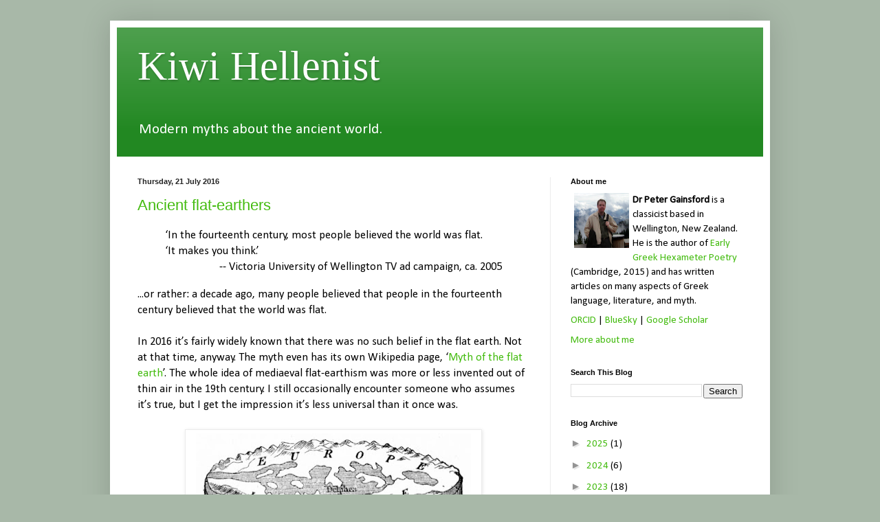

--- FILE ---
content_type: text/html; charset=UTF-8
request_url: https://kiwihellenist.blogspot.com/2016/07/
body_size: 23674
content:
<!DOCTYPE html>
<html class='v2' dir='ltr' lang='en-GB'>
<head>
<link href='https://www.blogger.com/static/v1/widgets/4128112664-css_bundle_v2.css' rel='stylesheet' type='text/css'/>
<meta content='width=1100' name='viewport'/>
<meta content='text/html; charset=UTF-8' http-equiv='Content-Type'/>
<meta content='blogger' name='generator'/>
<link href='https://kiwihellenist.blogspot.com/favicon.ico' rel='icon' type='image/x-icon'/>
<link href='http://kiwihellenist.blogspot.com/2016/07/' rel='canonical'/>
<link rel="alternate" type="application/atom+xml" title="Kiwi Hellenist - Atom" href="https://kiwihellenist.blogspot.com/feeds/posts/default" />
<link rel="alternate" type="application/rss+xml" title="Kiwi Hellenist - RSS" href="https://kiwihellenist.blogspot.com/feeds/posts/default?alt=rss" />
<link rel="service.post" type="application/atom+xml" title="Kiwi Hellenist - Atom" href="https://www.blogger.com/feeds/1918995924244969903/posts/default" />
<!--Can't find substitution for tag [blog.ieCssRetrofitLinks]-->
<meta content='Many popular beliefs about ancient Greece and Rome are misconceptions. This blog digs into the evidence and looks for the reality behind the myth.' name='description'/>
<meta content='http://kiwihellenist.blogspot.com/2016/07/' property='og:url'/>
<meta content='Kiwi Hellenist' property='og:title'/>
<meta content='Many popular beliefs about ancient Greece and Rome are misconceptions. This blog digs into the evidence and looks for the reality behind the myth.' property='og:description'/>
<title>Kiwi Hellenist: July 2016</title>
<style type='text/css'>@font-face{font-family:'Calibri';font-style:normal;font-weight:400;font-display:swap;src:url(//fonts.gstatic.com/l/font?kit=J7afnpV-BGlaFfdAhLEY67FIEjg&skey=a1029226f80653a8&v=v15)format('woff2');unicode-range:U+0000-00FF,U+0131,U+0152-0153,U+02BB-02BC,U+02C6,U+02DA,U+02DC,U+0304,U+0308,U+0329,U+2000-206F,U+20AC,U+2122,U+2191,U+2193,U+2212,U+2215,U+FEFF,U+FFFD;}</style>
<style id='page-skin-1' type='text/css'><!--
/*
-----------------------------------------------
Blogger Template Style
Name:     Simple
Designer: Blogger
URL:      www.blogger.com
----------------------------------------------- */
/* Content
----------------------------------------------- */
body {
font: normal normal 15px Calibri;
color: #000000;
background: #a8b8a8 none repeat scroll top left;
padding: 0 40px 40px 40px;
}
html body .region-inner {
min-width: 0;
max-width: 100%;
width: auto;
}
h2 {
font-size: 22px;
}
a:link {
text-decoration:none;
color: #43bb0f;
}
a:visited {
text-decoration:none;
color: #828282;
}
a:hover {
text-decoration:underline;
color: #26f100;
}
.body-fauxcolumn-outer .fauxcolumn-inner {
background: transparent none repeat scroll top left;
_background-image: none;
}
.body-fauxcolumn-outer .cap-top {
position: absolute;
z-index: 1;
height: 400px;
width: 100%;
}
.body-fauxcolumn-outer .cap-top .cap-left {
width: 100%;
background: transparent none repeat-x scroll top left;
_background-image: none;
}
.content-outer {
-moz-box-shadow: 0 0 40px rgba(0, 0, 0, .15);
-webkit-box-shadow: 0 0 5px rgba(0, 0, 0, .15);
-goog-ms-box-shadow: 0 0 10px #333333;
box-shadow: 0 0 40px rgba(0, 0, 0, .15);
margin-bottom: 1px;
}
.content-inner {
padding: 10px 10px;
}
.content-inner {
background-color: #ffffff;
}
/* Header
----------------------------------------------- */
.header-outer {
background: #228822 url(//www.blogblog.com/1kt/simple/gradients_light.png) repeat-x scroll 0 -400px;
_background-image: none;
}
.Header h1 {
font: normal normal 60px Georgia, Utopia, 'Palatino Linotype', Palatino, serif;
color: #ffffff;
text-shadow: 1px 2px 3px rgba(0, 0, 0, .2);
}
.Header h1 a {
color: #ffffff;
}
.Header .description {
font-size: 140%;
color: #ffffff;
}
.header-inner .Header .titlewrapper {
padding: 22px 30px;
}
.header-inner .Header .descriptionwrapper {
padding: 0 30px;
}
/* Tabs
----------------------------------------------- */
.tabs-inner .section:first-child {
border-top: 0 solid #eeeeee;
}
.tabs-inner .section:first-child ul {
margin-top: -0;
border-top: 0 solid #eeeeee;
border-left: 0 solid #eeeeee;
border-right: 0 solid #eeeeee;
}
.tabs-inner .widget ul {
background: #f3f3f3 url(https://resources.blogblog.com/blogblog/data/1kt/simple/gradients_light.png) repeat-x scroll 0 -800px;
_background-image: none;
border-bottom: 1px solid #eeeeee;
margin-top: 0;
margin-left: -30px;
margin-right: -30px;
}
.tabs-inner .widget li a {
display: inline-block;
padding: .6em 1em;
font: normal normal 14px Arial, Tahoma, Helvetica, FreeSans, sans-serif;
color: #949494;
border-left: 1px solid #ffffff;
border-right: 1px solid #eeeeee;
}
.tabs-inner .widget li:first-child a {
border-left: none;
}
.tabs-inner .widget li.selected a, .tabs-inner .widget li a:hover {
color: #000000;
background-color: #ececec;
text-decoration: none;
}
/* Columns
----------------------------------------------- */
.main-outer {
border-top: 0 solid #ececec;
}
.fauxcolumn-left-outer .fauxcolumn-inner {
border-right: 1px solid #ececec;
}
.fauxcolumn-right-outer .fauxcolumn-inner {
border-left: 1px solid #ececec;
}
/* Headings
----------------------------------------------- */
div.widget > h2,
div.widget h2.title {
margin: 0 0 1em 0;
font: normal bold 11px Arial, Tahoma, Helvetica, FreeSans, sans-serif;
color: #000000;
}
/* Widgets
----------------------------------------------- */
.widget .zippy {
color: #949494;
text-shadow: 2px 2px 1px rgba(0, 0, 0, .1);
}
.widget .popular-posts ul {
list-style: none;
}
/* Posts
----------------------------------------------- */
h2.date-header {
font: normal bold 11px Arial, Tahoma, Helvetica, FreeSans, sans-serif;
}
.date-header span {
background-color: transparent;
color: #222222;
padding: inherit;
letter-spacing: inherit;
margin: inherit;
}
.main-inner {
padding-top: 30px;
padding-bottom: 30px;
}
.main-inner .column-center-inner {
padding: 0 15px;
}
.main-inner .column-center-inner .section {
margin: 0 15px;
}
.post {
margin: 0 0 25px 0;
}
h3.post-title, .comments h4 {
font: normal normal 22px Arial, Tahoma, Helvetica, FreeSans, sans-serif;
margin: .75em 0 0;
}
.post-body {
font-size: 110%;
line-height: 1.4;
position: relative;
}
.post-body img, .post-body .tr-caption-container, .Profile img, .Image img,
.BlogList .item-thumbnail img {
padding: 2px;
background: #ffffff;
border: 1px solid #ececec;
-moz-box-shadow: 1px 1px 5px rgba(0, 0, 0, .1);
-webkit-box-shadow: 1px 1px 5px rgba(0, 0, 0, .1);
box-shadow: 1px 1px 5px rgba(0, 0, 0, .1);
}
.post-body img, .post-body .tr-caption-container {
padding: 5px;
}
.post-body .tr-caption-container {
color: #222222;
}
.post-body .tr-caption-container img {
padding: 0;
background: transparent;
border: none;
-moz-box-shadow: 0 0 0 rgba(0, 0, 0, .1);
-webkit-box-shadow: 0 0 0 rgba(0, 0, 0, .1);
box-shadow: 0 0 0 rgba(0, 0, 0, .1);
}
.post-header {
margin: 0 0 1.5em;
line-height: 1.6;
font-size: 90%;
}
.post-footer {
margin: 20px -2px 0;
padding: 5px 10px;
color: #5b5b5b;
background-color: #f7f7f7;
border-bottom: 1px solid #ececec;
line-height: 1.6;
font-size: 90%;
}
#comments .comment-author {
padding-top: 1.5em;
border-top: 1px solid #ececec;
background-position: 0 1.5em;
}
#comments .comment-author:first-child {
padding-top: 0;
border-top: none;
}
.avatar-image-container {
margin: .2em 0 0;
}
#comments .avatar-image-container img {
border: 1px solid #ececec;
}
/* Comments
----------------------------------------------- */
.comments .comments-content .icon.blog-author {
background-repeat: no-repeat;
background-image: url([data-uri]);
}
.comments .comments-content .loadmore a {
border-top: 1px solid #949494;
border-bottom: 1px solid #949494;
}
.comments .comment-thread.inline-thread {
background-color: #f7f7f7;
}
.comments .continue {
border-top: 2px solid #949494;
}
/* Accents
---------------------------------------------- */
.section-columns td.columns-cell {
border-left: 1px solid #ececec;
}
.blog-pager {
background: transparent none no-repeat scroll top center;
}
.blog-pager-older-link, .home-link,
.blog-pager-newer-link {
background-color: #ffffff;
padding: 5px;
}
.footer-outer {
border-top: 0 dashed #bbbbbb;
}
/* Mobile
----------------------------------------------- */
body.mobile  {
background-size: auto;
}
.mobile .body-fauxcolumn-outer {
background: transparent none repeat scroll top left;
}
.mobile .body-fauxcolumn-outer .cap-top {
background-size: 100% auto;
}
.mobile .content-outer {
-webkit-box-shadow: 0 0 3px rgba(0, 0, 0, .15);
box-shadow: 0 0 3px rgba(0, 0, 0, .15);
}
.mobile .tabs-inner .widget ul {
margin-left: 0;
margin-right: 0;
}
.mobile .post {
margin: 0;
}
.mobile .main-inner .column-center-inner .section {
margin: 0;
}
.mobile .date-header span {
padding: 0.1em 10px;
margin: 0 -10px;
}
.mobile h3.post-title {
margin: 0;
}
.mobile .blog-pager {
background: transparent none no-repeat scroll top center;
}
.mobile .footer-outer {
border-top: none;
}
.mobile .main-inner, .mobile .footer-inner {
background-color: #ffffff;
}
.mobile-index-contents {
color: #000000;
}
.mobile-link-button {
background-color: #43bb0f;
}
.mobile-link-button a:link, .mobile-link-button a:visited {
color: #ffffff;
}
.mobile .tabs-inner .section:first-child {
border-top: none;
}
.mobile .tabs-inner .PageList .widget-content {
background-color: #ececec;
color: #000000;
border-top: 1px solid #eeeeee;
border-bottom: 1px solid #eeeeee;
}
.mobile .tabs-inner .PageList .widget-content .pagelist-arrow {
border-left: 1px solid #eeeeee;
}

--></style>
<style id='template-skin-1' type='text/css'><!--
body {
min-width: 960px;
}
.content-outer, .content-fauxcolumn-outer, .region-inner {
min-width: 960px;
max-width: 960px;
_width: 960px;
}
.main-inner .columns {
padding-left: 0;
padding-right: 310px;
}
.main-inner .fauxcolumn-center-outer {
left: 0;
right: 310px;
/* IE6 does not respect left and right together */
_width: expression(this.parentNode.offsetWidth -
parseInt("0") -
parseInt("310px") + 'px');
}
.main-inner .fauxcolumn-left-outer {
width: 0;
}
.main-inner .fauxcolumn-right-outer {
width: 310px;
}
.main-inner .column-left-outer {
width: 0;
right: 100%;
margin-left: -0;
}
.main-inner .column-right-outer {
width: 310px;
margin-right: -310px;
}
#layout {
min-width: 0;
}
#layout .content-outer {
min-width: 0;
width: 800px;
}
#layout .region-inner {
min-width: 0;
width: auto;
}
body#layout div.add_widget {
padding: 8px;
}
body#layout div.add_widget a {
margin-left: 32px;
}
--></style>
<link href='https://www.blogger.com/dyn-css/authorization.css?targetBlogID=1918995924244969903&amp;zx=0d43767e-6d0c-4182-8d22-8959aad9253b' media='none' onload='if(media!=&#39;all&#39;)media=&#39;all&#39;' rel='stylesheet'/><noscript><link href='https://www.blogger.com/dyn-css/authorization.css?targetBlogID=1918995924244969903&amp;zx=0d43767e-6d0c-4182-8d22-8959aad9253b' rel='stylesheet'/></noscript>
<meta name='google-adsense-platform-account' content='ca-host-pub-1556223355139109'/>
<meta name='google-adsense-platform-domain' content='blogspot.com'/>

<!-- data-ad-client=ca-pub-9152956809637142 -->

</head>
<body class='loading variant-bold'>
<div class='navbar no-items section' id='navbar' name='Navbar'>
</div>
<div class='body-fauxcolumns'>
<div class='fauxcolumn-outer body-fauxcolumn-outer'>
<div class='cap-top'>
<div class='cap-left'></div>
<div class='cap-right'></div>
</div>
<div class='fauxborder-left'>
<div class='fauxborder-right'></div>
<div class='fauxcolumn-inner'>
</div>
</div>
<div class='cap-bottom'>
<div class='cap-left'></div>
<div class='cap-right'></div>
</div>
</div>
</div>
<div class='content'>
<div class='content-fauxcolumns'>
<div class='fauxcolumn-outer content-fauxcolumn-outer'>
<div class='cap-top'>
<div class='cap-left'></div>
<div class='cap-right'></div>
</div>
<div class='fauxborder-left'>
<div class='fauxborder-right'></div>
<div class='fauxcolumn-inner'>
</div>
</div>
<div class='cap-bottom'>
<div class='cap-left'></div>
<div class='cap-right'></div>
</div>
</div>
</div>
<div class='content-outer'>
<div class='content-cap-top cap-top'>
<div class='cap-left'></div>
<div class='cap-right'></div>
</div>
<div class='fauxborder-left content-fauxborder-left'>
<div class='fauxborder-right content-fauxborder-right'></div>
<div class='content-inner'>
<header>
<div class='header-outer'>
<div class='header-cap-top cap-top'>
<div class='cap-left'></div>
<div class='cap-right'></div>
</div>
<div class='fauxborder-left header-fauxborder-left'>
<div class='fauxborder-right header-fauxborder-right'></div>
<div class='region-inner header-inner'>
<div class='header section' id='header' name='Header'><div class='widget Header' data-version='1' id='Header1'>
<div id='header-inner'>
<div class='titlewrapper'>
<h1 class='title'>
<a href='https://kiwihellenist.blogspot.com/'>
Kiwi Hellenist
</a>
</h1>
</div>
<div class='descriptionwrapper'>
<p class='description'><span>Modern myths about the ancient world.</span></p>
</div>
</div>
</div></div>
</div>
</div>
<div class='header-cap-bottom cap-bottom'>
<div class='cap-left'></div>
<div class='cap-right'></div>
</div>
</div>
</header>
<div class='tabs-outer'>
<div class='tabs-cap-top cap-top'>
<div class='cap-left'></div>
<div class='cap-right'></div>
</div>
<div class='fauxborder-left tabs-fauxborder-left'>
<div class='fauxborder-right tabs-fauxborder-right'></div>
<div class='region-inner tabs-inner'>
<div class='tabs no-items section' id='crosscol' name='Cross-column'></div>
<div class='tabs no-items section' id='crosscol-overflow' name='Cross-Column 2'></div>
</div>
</div>
<div class='tabs-cap-bottom cap-bottom'>
<div class='cap-left'></div>
<div class='cap-right'></div>
</div>
</div>
<div class='main-outer'>
<div class='main-cap-top cap-top'>
<div class='cap-left'></div>
<div class='cap-right'></div>
</div>
<div class='fauxborder-left main-fauxborder-left'>
<div class='fauxborder-right main-fauxborder-right'></div>
<div class='region-inner main-inner'>
<div class='columns fauxcolumns'>
<div class='fauxcolumn-outer fauxcolumn-center-outer'>
<div class='cap-top'>
<div class='cap-left'></div>
<div class='cap-right'></div>
</div>
<div class='fauxborder-left'>
<div class='fauxborder-right'></div>
<div class='fauxcolumn-inner'>
</div>
</div>
<div class='cap-bottom'>
<div class='cap-left'></div>
<div class='cap-right'></div>
</div>
</div>
<div class='fauxcolumn-outer fauxcolumn-left-outer'>
<div class='cap-top'>
<div class='cap-left'></div>
<div class='cap-right'></div>
</div>
<div class='fauxborder-left'>
<div class='fauxborder-right'></div>
<div class='fauxcolumn-inner'>
</div>
</div>
<div class='cap-bottom'>
<div class='cap-left'></div>
<div class='cap-right'></div>
</div>
</div>
<div class='fauxcolumn-outer fauxcolumn-right-outer'>
<div class='cap-top'>
<div class='cap-left'></div>
<div class='cap-right'></div>
</div>
<div class='fauxborder-left'>
<div class='fauxborder-right'></div>
<div class='fauxcolumn-inner'>
</div>
</div>
<div class='cap-bottom'>
<div class='cap-left'></div>
<div class='cap-right'></div>
</div>
</div>
<!-- corrects IE6 width calculation -->
<div class='columns-inner'>
<div class='column-center-outer'>
<div class='column-center-inner'>
<div class='main section' id='main' name='Main'><div class='widget Blog' data-version='1' id='Blog1'>
<div class='blog-posts hfeed'>

          <div class="date-outer">
        
<h2 class='date-header'><span>Thursday, 21 July 2016</span></h2>

          <div class="date-posts">
        
<div class='post-outer'>
<meta content='summary_large_image' name='twitter:card'/>
<meta content='@PeterGainsford' name='twitter:site'/>
<meta content='@PeterGainsford' name='twitter:creator'/>
<meta content='https://kiwihellenist.blogspot.com/2016/07/' name='twitter:url'/>
<meta content='July 2016' name='twitter:title'/>
<meta content='   ‘In the fourteenth century, most people believed the world was flat.  ‘It makes you think.’   -- Victoria University of Wellington TV ad ...' name='twitter:description'/>
<meta content='' name='twitter:image'/>
<div class='post hentry uncustomized-post-template' itemprop='blogPost' itemscope='itemscope' itemtype='http://schema.org/BlogPosting'>
<meta content='https://blogger.googleusercontent.com/img/b/R29vZ2xl/AVvXsEhV6Iuxj675G1Mdgx4-pcDTbeHemj-N-bzTVUTuFhR9L79dnVexSyZ5PGmNVKVY5adCQWyX_qRUIKBO0TFnpGISU4Dd-y7pOXzIXDPa_Sh3DFqJJZoXoTDOqYtXFORiUrypNi0RzuyjSrQ/s400/SphericalEarth_Anaximander.jpg' itemprop='image_url'/>
<meta content='1918995924244969903' itemprop='blogId'/>
<meta content='6313763554807215302' itemprop='postId'/>
<a name='6313763554807215302'></a>
<h3 class='post-title entry-title' itemprop='name'>
<a href='https://kiwihellenist.blogspot.com/2016/07/ancient-flat-earthers.html'>Ancient flat-earthers</a>
</h3>
<div class='post-header'>
<div class='post-header-line-1'></div>
</div>
<div class='post-body entry-content' id='post-body-6313763554807215302' itemprop='articleBody'>
<div class="separator" style="clear: both; text-align: center;">
</div>
<blockquote class="tr_bq">
&#8216;In the fourteenth century, most people believed the world was flat.<br />
&#8216;It makes you think.&#8217;<br />
<div style="text-align: right;">
-- Victoria University of Wellington TV ad campaign, ca. 2005</div>
</blockquote>
...or rather: a decade ago, many people believed that people in the fourteenth century believed that the world was flat.<br />
<br />
In 2016 it&#8217;s fairly widely known that there was no such belief in the flat earth. Not at that time, anyway. The myth even has its own Wikipedia page, &#8216;<a href="https://en.wikipedia.org/wiki/Myth_of_the_flat_Earth" rel="nofollow">Myth of the flat earth</a>&#8217;. The whole idea of mediaeval flat-earthism was more or less invented out of thin air in the 19th century. I still occasionally encounter someone who assumes it&#8217;s true, but I get the impression it&#8217;s less universal than it once was.<br />
<br />
<table align="center" cellpadding="0" cellspacing="0" class="tr-caption-container" style="margin-left: auto; margin-right: auto; text-align: center;"><tbody>
<tr><td><div style="margin: 0px;">
<a href="https://blogger.googleusercontent.com/img/b/R29vZ2xl/AVvXsEhV6Iuxj675G1Mdgx4-pcDTbeHemj-N-bzTVUTuFhR9L79dnVexSyZ5PGmNVKVY5adCQWyX_qRUIKBO0TFnpGISU4Dd-y7pOXzIXDPa_Sh3DFqJJZoXoTDOqYtXFORiUrypNi0RzuyjSrQ/s1600/SphericalEarth_Anaximander.jpg" imageanchor="1" style="margin-left: auto; margin-right: auto;"><img border="0" height="262" src="https://blogger.googleusercontent.com/img/b/R29vZ2xl/AVvXsEhV6Iuxj675G1Mdgx4-pcDTbeHemj-N-bzTVUTuFhR9L79dnVexSyZ5PGmNVKVY5adCQWyX_qRUIKBO0TFnpGISU4Dd-y7pOXzIXDPa_Sh3DFqJJZoXoTDOqYtXFORiUrypNi0RzuyjSrQ/s400/SphericalEarth_Anaximander.jpg" style="cursor: move;" width="400" /></a></div>
</td></tr>
<tr><td class="tr-caption" style="font-size: 12.8px;">The cylindrical earth envisioned by Anaximander, early 6th cent. BCE<br />
(Illustration by Léon Benett: C. Flammarion, <i>Histoire du ciel</i>, Paris, 1872, p. 289)
</td></tr>
</tbody></table>
<br />
The myth&#8217;s underlying assumption is that, once upon a time, Eratosthenes estimated the circumference of the earth, but at some point, the knowledge that the earth is (very nearly) spherical somehow vanished. 19th century proponents of the myth often blame this on Catholics. And -- still according to the myth -- knowledge of the earth&#8217;s spherical shape was reinvented by Columbus in 1492.<br />
<br />
To be clear, Europeans throughout the whole mediaeval period were well aware that we all live on a ball, not a pancake; and Columbus wasn&#8217;t out to prove the earth was round, he was trying to reach the East Indies, believing it was a journey of no more than 5000 km. (In fact it&#8217;s over 22,000 km, or would be if the Americas weren&#8217;t in the way; Columbus&#8217; estimate of the east-west width of Eurasia was around 40% too high, and he accepted Ptolemy&#8217;s lower figure for the earth&#8217;s circumference, which was 28% too low). The idea that Columbus was fighting against entrenched flat-earthism was fabricated by Washington Irving in his <i>History of the Life and Voyages of Christopher Columbus</i> (1828; especially <a href="https://archive.org/stream/ahistorylifeand09irvigoog#page/n151/mode/2up">book 2, chapter 4</a>). Irving believed that opposition to Columbus was based on &#8216;monkish bigotry and false learning&#8217; (p. 10-11). Throughout the 19th century, anti-Catholic sentiment continued to fuel the Columbus myth: another key moment was Draper&#8217;s <i>History of the conflict between religion and science</i> (1875). Jeffrey Burton Russell&#8217;s book <i><a href="https://books.google.co.nz/books?id=P0QaAQAAIAAJ">Inventing the flat earth: Columbus and modern historians</a></i> (1991) tells a detailed story of how the Columbus myth came about.<br />
<br />
To be fair, Washington Irving doesn&#8217;t deserve 100% of the blame for the myth -- maybe only 90%. Long before he came along, Copernicus and Kepler had both cherry-picked ancient flat-earthist testimony as a strawman for their own arguments.<br />
<br />
For make no mistake: genuine flat-earthers <i>did</i> exist. Flat-earthism has probably never been anything other than a fringe belief, in any place and time where an awareness of the earth&#8217;s curvature has been known at all (with one possible exception, as we shall see below). But there has to have been a <i>first</i> time that the earth&#8217;s curvature was discovered; and even after discovery, dissenting voices have existed.<br />
<br />
<table align="center" cellpadding="0" cellspacing="0" class="tr-caption-container" style="margin-left: auto; margin-right: auto; text-align: center;"><tbody>
<tr><td style="text-align: center;"><a href="https://blogger.googleusercontent.com/img/b/R29vZ2xl/AVvXsEiQt2kus4U3GV7ii2JA9eEiB4BpNOlbKgwM9IKzPQtkRV0ZAPjoFtfbNbZJPoLoauIxIsGOTHpyZHDpsRdiXYyICONUy-8sOjBncSFtWxUKB9Gh-bCz2PLs_g7ltWDjfmkUlLbYzlvw8EU/s1600/FlatEarthSimulation.jpg" imageanchor="1" style="margin-left: auto; margin-right: auto;"><img border="0" height="180" src="https://blogger.googleusercontent.com/img/b/R29vZ2xl/AVvXsEiQt2kus4U3GV7ii2JA9eEiB4BpNOlbKgwM9IKzPQtkRV0ZAPjoFtfbNbZJPoLoauIxIsGOTHpyZHDpsRdiXYyICONUy-8sOjBncSFtWxUKB9Gh-bCz2PLs_g7ltWDjfmkUlLbYzlvw8EU/s640/FlatEarthSimulation.jpg" width="480" /></a></td></tr>
<tr><td class="tr-caption" style="text-align: center;">A scene from a debunking of flat-earthism. Modern flat-earthers have made screeds of &#8216;proofs&#8217; of the earth&#8217;s flatness, but it is relatively uncommon to see a simulation like this of a &#8216;realistic&#8217; flat earth, which pretty much instantly dispels the myth.<br />
(source: <a href="//www.youtube.com/watch?v=uexZbunD7Jg">YouTube</a>)</td></tr>
</tbody></table>
<br />
<h3>
Before Aristotle</h3>
<div>
In the Greek world, the turning-point between flat-earthism and round-earthism seems to be ca. 400 BCE. Prior to 400 BCE we have no evidence of anyone knowing or believing that the earth is round; after 400 BCE we see scarcely any more flat-earthers, and round-earthers pop up very quickly.<br />
<br />
Early Greek myth didn&#8217;t have a single, coherent cosmology. The earliest texts that give us any idea at all of a cosmology are the mythical poems of Homer and Hesiod, in the first part of the 7th century BCE. Hesiod is vague and inconsistent, however: he doesn&#8217;t give a consistent portrayal of a well-defined universe. There&#8217;s more consistency in Homer, and Homer is much better known, which tends to give the impression that his version was standard; but that isn&#8217;t necessarily the case. In Homer, the cosmos comes broadly speaking in four layers, with ground-level at the middle.<br />
<br />
<table align="center" cellpadding="0" cellspacing="0" class="tr-caption-container" style="margin-left: auto; margin-right: auto; text-align: center;"><tbody>
<tr><td style="text-align: center;"><a href="https://blogger.googleusercontent.com/img/b/R29vZ2xl/AVvXsEioMC6j2tk6OEUQAbmY8Nb-I7rjeEeNRyrREKqwTygilQaBXL2pj-ibF4CwxDvfhmZ764yxnF-LMw_DnPDXCg-e_ec0cIXsTGpbxqbW2zJu5qUabis86A-wPUkdV_pixhjIl9XiwSM7dD8/s1600/SphericalEarth_HomericCosmology.png" imageanchor="1" style="margin-left: auto; margin-right: auto;"><img border="0" height="314" src="https://blogger.googleusercontent.com/img/b/R29vZ2xl/AVvXsEioMC6j2tk6OEUQAbmY8Nb-I7rjeEeNRyrREKqwTygilQaBXL2pj-ibF4CwxDvfhmZ764yxnF-LMw_DnPDXCg-e_ec0cIXsTGpbxqbW2zJu5qUabis86A-wPUkdV_pixhjIl9XiwSM7dD8/s400/SphericalEarth_HomericCosmology.png" width="450" /></a></td></tr>
<tr><td class="tr-caption" style="font-size: 12.8px;">A very approximate sketch of Homeric cosmology</td></tr>
</tbody></table>
<br />
Modern discussions sometimes portray the earth in Homeric cosmology as a disc. All we&#8217;re actually told is that it&#8217;s flat: that doesn&#8217;t automatically imply circular. The descriptions of Achilles&#8217; and Heracles&#8217; shields in the <i>Iliad</i> (ca. 670-650 BCE) and the <i>Shield</i> (ca. 600 BCE?) have them portraying a symbolic world surrounded by the mythical river Ocean running in a circle around the earth, but the shields were circular, so that&#8217;s not exactly surprising.<br />
<br />
We get indications of a flat disc, or at least a circular object, in the 6th and 5th centuries BCE, with Anaximander (early 500s) and Herodotus (ca. 420s). Herodotus tells us that early map-makers were in the habit of making the Ocean circular (<a href="http://www.perseus.tufts.edu/hopper/text?doc=Hdt.+4+36">4.36.2</a>): he condemns the practice, believing the shape of the Eurasian-African landmass to be more irregular. Anaximander is credited as the very first map-maker, and he envisaged the earth as a cylinder (see the illustration at the start of this post):</div>
<blockquote class="tr_bq">
ὑπάρχειν δέ φησι τῶι μὲν σχήματι τὴν γῆν κυλινδροειδῆ, ἔχειν δὲ τοσοῦτον βάθος ὅσον ἂν εἴη τρίτον πρὸς τὸ πλάτος. </blockquote>
<blockquote class="tr_bq">
And he says that the earth is cylindrical in shape, and has a depth that is however much a third of its width is. </blockquote>
<blockquote class="tr_bq">
τὴν δὲ γῆν εἶναι μετέωρον ὑπὸ μηδενὸς κρατουμένην, μένουσαν δὲ διὰ τὴν ὁμοίαν πάντων ἀπόστασιν. τὸ δὲ σχῆμα αὐτῆς γυρόν, στρογγύλον, κίονι λίθωι παραπλήσιον: τῶν δὲ ἐπιπέδων ὧι μὲν ἐπιβεβήκαμεν, ὃ δὲ ἀντίθετον ὑπάρχει. </blockquote>
<blockquote class="tr_bq">
(And he says) that the earth is suspended in the sky, not held up by anything, staying in place because of its equal separation from all things. And that its shape is curved, round, similar to a stone column; and we walk on one of its faces, but it has an opposite (face). </blockquote>
<blockquote class="tr_bq">
<div style="text-align: right;">
(Anaximander frs. 12.A.10, A.11 ed. Diels-Kranz; similarly A.21, A.25, B.5)</div>
</blockquote>
(I have encountered some people who have been misled about Anaximander by Isaac Asimov: in an educational children&#8217;s book (1972), he misinterpreted the first of these fragments as suggesting that we live on the curved side of the cylinder. Actually the &#8216;stone column&#8217; refers to <a href="http://i.stack.imgur.com/cCRdx.jpg">column segments like these</a>. The second fragment above, and Herodotus&#8217; criticism of map-makers, both make it clear that Anaximander envisaged the cylinder as lying flat.)<br />
<br />
It would be nice if we had more information about what early natural philosophers thought. Some testimony does exist, though. Two isolated, and very late, references attribute round-earthism to Pythagoras and Thales: Pythagoras, <a href="http://www.perseus.tufts.edu/hopper/text?doc=D.+L.+8.1">Diog. L. 8.48</a>; Thales, <a href="http://remacle.org/bloodwolf/historiens/Plutarque/opionionsphilo3gr.htm#10">Aëtius <i>Plac</i>. 3.10</a>. But there&#8217;s essentially no doubt that these are both untrue. The Pythagoras passage also ascribes round-earthism to Hesiod and Anaximander, and we know both of these are false; and the source, Diogenes Laertius, isn&#8217;t very reliable as a rule. And in Thales&#8217; case, a much earlier source tells us that he taught the earth floats in water like a piece of wood (<a href="https://archive.org/stream/decaelo00aris#page/n91/mode/2up">Aristotle <i>On the sky</i> 294a28-b1</a> = fr. 11.A.14 ed. Diels-Kranz; see further Couprie 2011: 63-7).<br />
<br />
Besides, in 6th-5th-century BCE thinkers we see an overwhelming consensus that the earth was flat. If Pythagoras or Thales <i>were</i> round-earthers, it would have been a very exceptional thing, so we&#8217;d expect a well-informed writer like Aristotle to highlight it. Here&#8217;s a selection of what pre-Socratic thinkers <i>did</i> believe about the shape of the world (fragment numbers follow the standard edition of Diels and Kranz 1952):<br />
<ul>
<li>Anaximenes (500s BCE): the earth is πλατεῖαν μάλα &#8216;very flat&#8217; (fr. 13.A.6; also A.7&#167;4, which adds that sun, moon, and other astronomical bodies are all flat; also A.20), and suspended in space by air pressure underneath (A.20).</li>
<li>Anaxagoras (ca. 460-430): the earth is πλατείας &#8216;flat&#8217; (frs. 59.A.1&#167;8, A.42&#167;3, A.47, A.87); as in Anaximenes, it is suspended by air pressure (13.A.20).</li>
<li>Archelaus (ca. 450): the earth is not perfectly flat but κύκλῳ μὲν οὖσαν ὑψηλήν, μέσον δὲ κοίλην &#8216;high in a ring, and concave in the middle&#8217;; he uses this to explain different times of sunrise and sunset in different parts of the world (fr. 60.A.4&#167;4).</li>
<li>Empedocles (mid-400s): the earth is κυκλοτερής &#8216;circular&#8217; (i.e. disc-shaped; fr. 31.A.56; also A.50, which discusses the earth&#8217;s horizontal expanse).</li>
<li>Leucippus (400s): the earth is τυμπανῶδες or τυμπανοειδῆ &#8216;drum-shaped&#8217; (frs. 67.A.1&#167;30, A.26), but tilts downwards to the south, resulting in colder climates in the north (A.1&#167;33).</li>
<li>Diogenes of Apollonia (ca. 440-430): the earth is στρογγύλην, ἠρεισμένην ἐν τῷ μέσῳ &#8216;circular, supported in the middle&#8217; (fr. 64.A.1; στρογγύλος can also mean &#8216;spherical&#8217;, but in context it must refer to a flat circle).</li>
<li>Democritus (second half of 400s): as in Archelaus, the earth is δισκοειδῆ μὲν τῷ πλάτει, κοίλην δὲ τῷ μέσῳ &#8217;disc-shaped in its surface, but concave in the middle&#8217; (fr. 68.A.94); it is not a perfect disc, however, but προμήκης ... ἡμιόλιον το μῆκος τοῦ πλάτους ἔχουσα &#8216;elongated, oblong along the length of its surface&#8217; (B.15&#167;2); as in Leucippus, the earth tilts downwards to the south (A.1&#167;33); as in Anaximenes and Anaxagoras, it is suspended in space by air pressure underneath (13.A.20).</li>
</ul>
Early Greek cosmology could get pretty wild. It&#8217;s just as well we don&#8217;t have to go into the cosmology that we see in Parmenides and in Plato&#8217;s <i>Timaeus</i> just now, or we&#8217;d really go bananas. However, in the midst of all this speculation some useful ideas did pop up. Notably Anaximander and Archelaus: though they were flat-earthers, they did lay an important piece of conceptual groundwork for the principle of round-earth gravity, in which all things fall towards the centre of the earth. As we saw above, Anaximander&#8217;s earth was stable in the centre of the cosmos because of its &#8216;equal separation from all things&#8217;; Archelaus&#8217; earth was at the centre because all things gravitate towards the centre (fr. 60.A.4&#167;2). In both cases the earth requires no physical supports. Both of these are counter-arguments to the Pythagorean picture of the cosmos, which has the earth attached to one of the celestial spheres moving around the central fire. If Anaximander&#8217;s and Archelaus&#8217; ideas of the suspended earth hadn&#8217;t existed, it might have been a lot harder for round-earthism to take off.<br />
<br />
For take off it did. We don&#8217;t know who came up with the idea first. Dirk Couprie (2011: 169) suspects Oenopides (mid-400s BCE), who is credited as the discoverer of the ecliptic. The ecliptic is the plane of the earth&#8217;s orbit, at an angle to the equator, so one might wonder if Oenopides also realised that it implied a spherical earth. We can&#8217;t be sure.<br />
<br />
Whoever it was, the earth&#8217;s sphericity was well known enough by the early 300s BCE that Plato could take knowledge of it for granted (<a href="http://www.perseus.tufts.edu/hopper/text?doc=Plat.+Phaedo+108"><i>Phaedo</i> 108e-109a</a>). By the mid-to-late 300s we find Aristotle (<a href="https://archive.org/stream/worksaristotle06arisgoog#page/n368/mode/2up"><i>On the sky</i> 296b-297b</a>) explicitly discussing empirical evidence for the spherical shape of the earth; how gravity impels all objects towards the centre of the earth; and an (inaccurate) estimate for its circumference. Perhaps most famously, in the mid-200s Eratosthenes comes up with the first roughly accurate and empirical <a href="http://kiwihellenist.blogspot.co.nz/2015/11/eratosthenes-and-well.html">determination of the earth&#8217;s circumference</a>.<br />
<br />
<table align="center" cellpadding="0" cellspacing="0" class="tr-caption-container" style="margin-left: auto; margin-right: auto; text-align: center;"><tbody>
<tr><td style="text-align: center;"><a href="https://blogger.googleusercontent.com/img/b/R29vZ2xl/AVvXsEg0RjGrQXE4Egog2d3sx_YGj-4Otuszuf-j-QASYQYeFzTFjNh61p0t1HEX2nDKWT3L3N3YYH4fQDgzPxHFDVhQoZ_MjiicZQ5xLntbDgJXhM4bLlEP4xWAnRk7wBeKcJQ-XY6SYtymnxg/s1600/SphericalEarth_Aristotle.png" imageanchor="1" style="margin-left: auto; margin-right: auto;"><img border="0" src="https://blogger.googleusercontent.com/img/b/R29vZ2xl/AVvXsEg0RjGrQXE4Egog2d3sx_YGj-4Otuszuf-j-QASYQYeFzTFjNh61p0t1HEX2nDKWT3L3N3YYH4fQDgzPxHFDVhQoZ_MjiicZQ5xLntbDgJXhM4bLlEP4xWAnRk7wBeKcJQ-XY6SYtymnxg/s1600/SphericalEarth_Aristotle.png" /></a></td></tr>
<tr><td class="tr-caption" style="font-size: 12.8px;">Aristotle&#8217;s evidence for the earth&#8217;s sphericity<br />
(source: PracticalPhysics.org, adapted)<br />
<div>
<br /></div>
</td></tr>
</tbody></table>
From Aristotle onwards the earth&#8217;s shape was common knowledge.<br />
<br />
<h3>
Aristotle to the 4th century CE</h3>
Flat-earthers didn&#8217;t vanish altogether -- Epicurus, who lived into the 200s BCE, was a flat-earther, and plenty of later Epicureans subscribed to his teachings -- but they were a minority. Roman thinkers like Cicero and Pliny spend time discussing the spherical earth and Aristotelean gravity; the round earth is fundamental to the work of astronomers like Hipparchus; and its shape was considered very carefully in Eratosthenes&#8217; <i>Geography</i>, Strabo&#8217;s <i>Geography</i> (<a href="http://penelope.uchicago.edu/Thayer/E/Roman/Texts/Strabo/2E1*.html">2.5.1-11</a>), and Ptolemy&#8217;s <i>Geographica</i>.<br />
<br />
All three of these writers discuss the problem of how to project a spherical surface onto a flat map. Strabo, the least technical of the three, is relatively dismissive: as far as he&#8217;s concerned, make the map big enough and the inaccuracies won&#8217;t matter (<a href="http://penelope.uchicago.edu/Thayer/E/Roman/Texts/Strabo/2E1*.html#5.10">2.5.10</a>). But for Eratosthenes and Ptolemy it was a serious problem. (Even today <a href="https://xkcd.com/977/">people still argue</a> over which flat projection is best.) Ptolemy devotes most of the first book of the <i>Geographica</i> to an extended theoretical discussion of the &#8216;right&#8217; projection; the rest of his atlas is a catalogue of place-names and topographical details, using a very modern-looking system of latitude and longitude. For Eratosthenes and Strabo things were somewhat simpler, in that they only needed to worry about a smaller portion of the earth as known to them. Eratosthenes regarded the known world, or <i>oikoumenē</i>, as a quadrilateral on the curved surface of the earth (Eratosthenes <i>Geography</i> fr 30 ed. Roller = <a href="http://www.perseus.tufts.edu/hopper/text?doc=Strab.+2.5.5">Strabo 2.5.5-6</a>; similarly Erat. frs. 31, 32, 33, 34). According to Strabo, the resulting non-Euclidean shape was called a <i>sphondylos</i> (&#8216;whorl&#8217;), and the land within this region was the shape of a <i>chlamys</i> (&#8216;cloak&#8217;) draped over the sphere.<br />
<br />
<table align="center" cellpadding="0" cellspacing="0" class="tr-caption-container" style="margin-left: auto; margin-right: auto; text-align: center;"><tbody>
<tr><td style="text-align: center;"><a href="https://blogger.googleusercontent.com/img/b/R29vZ2xl/AVvXsEjPhIeHi3H7QRh4aTssy1-_Pffo1CJq34xUgWBXxe8BApRmiF3N1HrJLzx0NfAHARcqWcBHd_uzqw845YFI5QEjRQ64Em0NPXZWvtel5U7wPB6wJlto0khq4_28vh63CwKpCk4K4d0AIQI/s1600/SphericalEarth_sphondylos.png" imageanchor="1" style="margin-left: auto; margin-right: auto;"><img border="0" height="242" src="https://blogger.googleusercontent.com/img/b/R29vZ2xl/AVvXsEjPhIeHi3H7QRh4aTssy1-_Pffo1CJq34xUgWBXxe8BApRmiF3N1HrJLzx0NfAHARcqWcBHd_uzqw845YFI5QEjRQ64Em0NPXZWvtel5U7wPB6wJlto0khq4_28vh63CwKpCk4K4d0AIQI/s400/SphericalEarth_sphondylos.png" width="400" /></a></td></tr>
<tr><td class="tr-caption" style="text-align: center;">Eratosthenes&#8217; <i>sphondylos</i> &#8216;whorl&#8217;: the quadrilateral of the known <span style="font-size: 12.8px;">world (</span><i style="font-size: 12.8px;">oikoumenē</i><span style="font-size: 12.8px;">). The edges of the quadrilateral are </span><span style="font-size: 12.8px;">lines of latitude and longitude.</span></td></tr>
</tbody></table>
<br />
Incidentally, Ptolemy is the person responsible for the modern convention of putting north at the top of a map. This practice isn&#8217;t self-evident, and it wasn&#8217;t a universal standard in Ptolemy&#8217;s time: Cleomedes (somewhere between 2nd and 4th century CE) arranges west at the top, and north to the right. Ptolemy, in the prologue to <i>Geographica</i> book 2, observes that he has the most detailed geographical data for the north-west of the Eurasian landmass, so he decides to put that material in the first place that people will look -- at the top left of his map. In the Renaissance, 15th century western cartographers revived Ptolemy&#8217;s convention, so that it has become the modern standard. (If Greek had been written right-to-left in Ptolemy&#8217;s time, our maps today would have west at the top ...)<br />
<br />
Crates of Mallos, a Greek scholar living in Rome in the 2nd century BCE, is sometimes credited as creating the first ever globe map. He certainly discussed the nature of the globe, as reported by <a href="http://penelope.uchicago.edu/Thayer/E/Roman/Texts/Strabo/2E1*.html#5.10">Strabo 2.5.10</a>: but Strabo doesn&#8217;t refer to a physical globe, only to a <i>Kratēteion</i>, &#8216;Crates&#8217; (interpretation)&#8217;. Anything else would be very surprising anyway: Crates wasn&#8217;t a natural philosopher, but a very bookish literary critic. Strabo was probably thinking of Crates writing about the geography in the Homeric <i>Odyssey</i>, and Crates&#8217; bizarre argument that Homer must have known the earth was spherical (Crates frs. 37 and 54 ed. Broggiato).<br />
<div>
<br /></div>
Even poets took the round earth for granted. Here&#8217;s a passage from the opening of Ovid&#8217;s epic the <i>Metamorphoses</i>, describing the primordial state of the universe (<i>Met</i>. 1.5-13) --<br />
<blockquote class="tr_bq">
Before the sea and earth, and the sky which touches all things,<br />
the form of nature was one throughout the entire universe:<br />
they called it Chaos. ...<br />
... and [as yet] the earth did not hang in the air flowing around it,<br />
poised by its own weights ...</blockquote>
&#8216;Poised by its own weights&#8217; refers to the Aristotelean teaching on gravity: all bodies are attracted to the centre of the earth, so the earth&#8217;s weight is balanced around the centre.<br />
<br />
<h3>
Late antiquity and the mediaeval period</h3>
In the history of the Latin west we know of vanishingly few flat-earthers prior to the emergence of modern flat-earthism in the Victorian period. The only one who is at all well known is <a href="https://en.wikipedia.org/wiki/Lactantius" rel="nofollow">Lactantius</a>, a rhetorician and Christian apologist of the late 200s/early 300s CE. His mockery of round-earthism (<a href="https://archive.org/stream/antenicenefathe06coxegoog#page/n107/mode/2up"><i>Divine institutes</i> 3.24</a>) is routinely cited as exemplary of the backwardness of Christian thought. It was Copernicus who began the tradition of targetting him -- though unlike later writers, Copernicus doesn&#8217;t pick on Lactantius&#8217; religion (<a href="https://archive.org/stream/nicolaicopernici00cope#page/n11/mode/1up"><i>De revolutionibus</i> iv<sup>b</sup></a>).<br />
<br />
But Lactantius is almost unique. Nearly all other figures in the Latin world who had anything to say on the subject -- Augustine, Macrobius, Boethius, Isidore, Bede, Thomas Aquinas, Dante (all Christians, you&#8217;ll notice) -- were round-earthers. Augustine, <a href="https://archive.org/stream/cityofgodvolumet009439mbp#page/n125/mode/2up"><i>City of God</i> 16.9</a>, is sometimes cited as belonging to the flat-earth camp, but the only doubt he expresses is over the assumption that there must necessarily be a landmass at the antipodes, or that if there is one that it is necessarily inhabited. (By luck he was quite right: the point on the earth&#8217;s surface opposite his hometown, Hippo in modern Algeria, is underwater in the southern Pacific, <a href="https://www.google.co.nz/maps/@-36.9,-172.2333333,1400000m/data=!3m1!1e3">over 1100 km east of Auckland, New Zealand</a> -- and indeed there were no humans in New Zealand in Augustine&#8217;s lifetime.)<br />
<br />
Bede is an especially striking exemplar of western learning on the subject: his treatise <i>On the measuring of time</i> is precisely about the astronomical basis for the calendar, and he talks at length about the spatial relationships between the sun, moon, stars, and the spherical earth: for example (<a href="https://books.google.co.nz/books?id=KSgpAAAAYAAJ&amp;ots=9u9CRTZ8MN&amp;pg=PA210#v=onepage&amp;q&amp;f=false"><i>De ratione temporum</i> &#167;32</a>),<br />
<blockquote class="tr_bq">
<i>causa autem inaequalitatis eorundem dierum terrae rotunditas est: neque enim frustra et in scripturae divinae, et in communium literarum paginis orbis terrae vocatur. est enim re vera orbis idem in medio totius mundi positus, non in latitudinis solum gyro, quasi instar scuti rotundus, sed instar potius pilae undique versum aequali rotunditate persimilis: ...</i> </blockquote>
<blockquote class="tr_bq">
The cause of the inequality of days is the roundness of the earth. It is not for nothing that it is called &#8216;the orb of the earth&#8217; in the pages of both divine scripture and general literature. For in fact the orb is positioned in the centre of the entire cosmos, not just in a wide circle in the likeness of a shield, but rather in the likeness of a ball which is identical in equal roundness on every side ...</blockquote>
Notice that this passage doesn&#8217;t just show an awareness of the earth&#8217;s shape, but also of the angle of the ecliptic and its importance to the seasons. See also Bede&#8217;s <i>De natura rerum</i>, at sections <a href="https://archive.org/stream/bub_gb_F6fbbPplx84C#page/n41/mode/2up">&#167;46</a> (&#8216;We refer to the orb of the earth not because its shape is that of a perfect orb, given the great difference between mountains and plains, but because ... [its overall shape] makes a figure of a perfect orb&#8217;) and <a href="https://books.google.co.nz/books?id=YQjHoQAZKX0C&amp;pg=PA76#v=onepage&amp;q&amp;f=false">&#167;5-&#167;10</a>.<br />
<br />
The Greek-speaking world is much less tidy. There, we do find a cluster of genuine flat-earthers, and a pronounced absence of round-earthers -- to the point where it looks very much as if some parts of the early Byzantine world were, after all, predominantly flat-earthers.<br />
<br />
In the decades before and after emperor Theodosius I, who waged a campaign of radical dehellenisation in the 380s and 390s CE, we find many figures espousing flat-earthism on the basis of biblical passages -- Ephrem of Syria, John Chrysostom, Diodorus of Tarsus, Severian of Gabala, and Theodore of Mopsuestia, and perhaps several others who are less clear-cut. Most of these figures came from Syria and learned from each other: John Chrysostom studied under Diodorus, Severian knew Ephrem&#8217;s work and had a troubled relationship with both Chrysostom and Diodorus. Johannes Zellinger has written of them as representing a &#8216;Syrian-Antiochene school&#8217; of biblical literalism (Zellinger <a href="https://archive.org/stream/diegenesishomili00zell#page/74/mode/2up">1916: 75</a>). Was flat-earthism confined to Syria, though? John Chrysostom, Diodorus, and Severian taught and preached in Constantinople too.<br />
<br />
<table align="center" cellpadding="0" cellspacing="0" class="tr-caption-container" style="margin-left: auto; margin-right: auto; text-align: left;"><tbody>
<tr><td class="tr-caption" style="text-align: left;">Full references:
<br />
<ul><span style="font-size: 12.8px;">
<li>Ephrem of Syria, <i>Commentary on Genesis</i> (Syriac text apparently not online; <a href="https://books.google.co.nz/books?id=kdJhAAAAcAAJ&amp;pg=PA3#v=onepage&amp;q&amp;f=false">Latin transl. 1737, reprinted 1756</a>; <a href="https://books.google.co.nz/books?id=kjukkUUG3gYC&amp;pg=PA76#v=twopage&amp;q&amp;f=false">Engl. transl. Mathews, 1994</a>)</li>
<li>John Chrysostom, <i>Homilies on Hebrews</i> 14.1 (<a href="https://books.google.co.nz/books?id=Zga4BQtGhXkC&amp;pg=PA109#v=twopage&amp;q&amp;f=false">lxiii.110-11 Migne</a>; <a href="https://archive.org/stream/ChrysostomeOeuvresCompltesT10/ChrysostomeT10#page/n451/mode/2up">French translation</a>), 27.4 (<a href="https://books.google.co.nz/books?id=Zga4BQtGhXkC&amp;pg=PA188#v=twopage&amp;q&amp;f=false">lxiii.188-9 Migne</a>; <a href="https://archive.org/stream/ChrysostomeOeuvresCompltesT10/ChrysostomeT10#page/n515/mode/2up">French</a>); <i>Homilies on Genesis</i> 6.5 (<a href="https://books.google.co.nz/books?id=rE6s64QHWcgC&amp;pg=PA59#v=twopage&amp;q&amp;f=false">liii.59-60 Migne</a>; <a href="https://archive.org/stream/ChrysostomeOeuvresCompltesT4/ChrysostomeT4#page/n43/mode/2up">French</a>), 13.3 (<a href="https://books.google.co.nz/books?id=rE6s64QHWcgC&amp;pg=PA107#v=twopage&amp;q&amp;f=false">liii.108-9 Migne</a>; <a href="https://archive.org/stream/ChrysostomeOeuvresCompltesT4/ChrysostomeT4#page/n83/mode/2up">French</a>); cf. <i>Homilies to the people of Antioch</i> 12.2 (<a href="https://books.google.co.nz/books?id=ZohFFexOpmYC&amp;pg=PA127#v=twopage&amp;q&amp;f=false">xlix.128-9 Migne</a>; <a href="https://archive.org/stream/ChrysostomeOeuvresCompltesT2/ChrysostomeT2#page/n107/mode/2up">French</a>).</li>
<li>Diodorus of Tarsus, <i>Against fate</i> 3 (reported by Photius, <a href="https://archive.org/stream/bibliothecaexrec00photuoft#page/210/mode/2up">Myr. cod. 223, 210a.41-210b.6 Bekker</a>).</li>
<li>Severian of Gabala, <i>Homilies on Genesis</i> 3.5 (<a href="https://books.google.co.nz/books?id=DG5FdYQEI20C&amp;pg=PA451#v=twopage&amp;q&amp;f=false">lvi.452-3 Migne</a>; <a href="https://archive.org/stream/ChrysostomeOeuvresCompletesT6/ChrysostomeT6#page/n87/mode/2up">French translation</a>)</li>
<li>Theodore of Mopsuestia, <i>Interpretation of the creation</i> (reported by John Philoponus, <a href="https://archive.org/stream/joannisphiliponi00philuoft#page/130/mode/2up"><i>De opificio mundi</i> 3.10</a>)</li>
</span></ul>
</td></tr>
</tbody></table>
Later Byzantines were less concerned with literalism. John Philoponus (6th cent.) admits, in his <i>On the creation of the world</i>, that it&#8217;s impossible to write about the Genesis creation story in physical or astronomical terms without contradiction (<a href="https://archive.org/stream/joannisphiliponi00philuoft#page/6/mode/2up"><i>De opificio mundi</i> 1.2</a>). And Photius, the 9th century scholar and patriarch who is our source for Diodorus of Tarsus, is doubtful about Diodorus&#8217; theories (<i>Myr</i>. 210b.4: &#8216;there is no compelling proof of this&#8217;).<br />
<br />
But flat-earthism lived on beyond the 4th and 5th centuries. The most notorious piece of Byzantine flat-earthism comes from Philoponus&#8217; time. In the 6th century we find a work called <i>Christian topography</i> by Cosmas, an Alexandrian monk (nicknamed <i>Indikopleustes</i>, &#8216;sailor to India&#8217;, because he embarked on a voyage there once, though he didn&#8217;t reach his destination). Cosmas again adopts a radically literalist reading of some biblical passages, but goes into far more detail than any of the Syrians. <i>Topography</i> book 2 (<a href="https://books.google.co.nz/books?id=55TYAAAAMAAJ&amp;pg=PA75-IA1#v=onepage&amp;q&amp;f=false">text</a>; <a href="https://archive.org/stream/christiantopogr00cosmgoog#page/n64/mode/2up">t</a><a href="https://archive.org/stream/christiantopogr00cosmgoog#page/n64/mode/2up">ranslation</a>) gives a description of the shape and size of the world that is totally uncontaminated by anything non-biblical. Led by <a href="https://www.biblegateway.com/passage/?search=Genesis%201&amp;version=NRSV">Genesis 1</a>, Cosmas takes <a href="https://www.biblegateway.com/passage/?search=Hebrews+9%3A1-14&amp;version=NRSV">Hebrews 9:1-14</a> to be saying that the universe has the same form as the tabernacle described in <a href="https://www.biblegateway.com/passage/?search=Exodus%2025-26&amp;version=NRSV">Exodus 25-26</a>, and that the earth has the same form as the ark of the covenant -- that is to say: flat, with four walls, and a lid on top. (Yes, really. Here are a couple more discussions of Cosmas that go into more detail: <a href="http://dhayton.haverford.edu/blog/2013/03/25/cosmas-the-tabernacle-and-the-flat-earth/">1</a>, <a href="http://heiup.uni-heidelberg.de/journals/index.php/transcultural/article/view/6127/2962">2</a>.)<br />
<br />
<table align="center" cellpadding="0" cellspacing="0" class="tr-caption-container" style="margin-left: auto; margin-right: auto; text-align: center;"><tbody>
<tr><td><a href="https://blogger.googleusercontent.com/img/b/R29vZ2xl/AVvXsEiP5WUDWiYJ8Z28PIqaGgoNO6yfbjRqJoq249MMEhWt-IiRGjWgWyw0J4vE3xbFrR9FPBpJDWHM9PWhSJte_ts6KswnaZXfA-oWWz807s79kgEctplSGjTW7V5AS1QCFoF5H-ZlhxGaLyg/s1600/SphericalEarth_Cosmas.png" imageanchor="1" style="margin-left: auto; margin-right: auto;"><img border="0" height="281" src="https://blogger.googleusercontent.com/img/b/R29vZ2xl/AVvXsEiP5WUDWiYJ8Z28PIqaGgoNO6yfbjRqJoq249MMEhWt-IiRGjWgWyw0J4vE3xbFrR9FPBpJDWHM9PWhSJte_ts6KswnaZXfA-oWWz807s79kgEctplSGjTW7V5AS1QCFoF5H-ZlhxGaLyg/s400/SphericalEarth_Cosmas.png" width="400" /></a></td></tr>
<tr><td class="tr-caption" style="font-size: 12.8px;">Cosmas&#8217; conception of the earthly world (source: Zellinger <a href="https://archive.org/stream/diegenesishomili00zell#page/80/mode/2up">1916: 81</a>)</td></tr>
</tbody></table>
<br />
So even though none of the details invented by Washington Irving are real, the flat earth myth isn&#8217;t all imaginary. There <i>were</i> flat-earthers in antiquity and in the early mediaeval period. And some flat-earthers <i>did</i> take their beliefs from literalist interpretations of biblical passages. But, once round-earthism initially took off, they were never a majority -- with the possible exception of 4th-5th century Syria (and Constantinople?).<br />
<br />
&#8216;But yeah but yeah but that was only <i>educated</i> people. <i>Uneducated</i> people still believed the earth was flat, right?&#8217;<br />
<br />
That kind of anti-scepticism -- the insistence that people in times past <i>must</i> have been stupid -- is worthy of the History Channel. Ultimately what we have to go on is what the evidence tells us. And the evidence suggests that flat-earthism was a tightly confined phenomenon, at least until the Victorian era. We have essentially no evidence of flat-earthism in the Latin west; and the evidence that we do have from the Greek east comes to us from only one period of religious extremism.<br />
<br />
<h3>
References</h3>
<ul>
<li>Asimov, I. 1972. <i>How did we find out the earth is round?</i> New York: Walker &amp; Co.</li>
<li>Broggiato, M. 2001. <i>Cratete di Mallo. I frammenti</i>. La Spezia: Agorà Edizioni.</li>
<li>Couprie, D. 2011. <i>Heaven and earth in ancient Greek cosmology: from Thales to Heraclides Ponticus</i>. New York: Springer.</li>
<li>Diels, H.; Kranz, W. 1952. <i>Die Fragmente der Vorsokratiker</i>, 3 vols., 6th ed. Berlin: Weidmann.</li>
<li>Roller, D. W. 2010. <i>Eratosthenes&#8217; Geography</i>. Princeton: Princeton University Press.</li>
<li>Zellinger, J. 1916. <i>Die Genesishomilien des Bischofs Severian von Gabala</i>. Münster: Aschendorffsche Buchhandlung.</li>
</ul>
<div style='clear: both;'></div>
</div>
<div class='post-footer'>
<div class='post-footer-line post-footer-line-1'>
<span class='post-author vcard'>
Posted by
<span class='fn' itemprop='author' itemscope='itemscope' itemtype='http://schema.org/Person'>
<meta content='https://www.blogger.com/profile/17448862214081111386' itemprop='url'/>
<a class='g-profile' href='https://www.blogger.com/profile/17448862214081111386' rel='author' title='author profile'>
<span itemprop='name'>Peter Gainsford</span>
</a>
</span>
</span>
<span class='post-timestamp'>
at
<meta content='http://kiwihellenist.blogspot.com/2016/07/ancient-flat-earthers.html' itemprop='url'/>
<a class='timestamp-link' href='https://kiwihellenist.blogspot.com/2016/07/ancient-flat-earthers.html' rel='bookmark' title='permanent link'><abbr class='published' itemprop='datePublished' title='2016-07-21T12:50:00+12:00'>12:50</abbr></a>
</span>
<span class='reaction-buttons'>
</span>
<span class='post-comment-link'>
<a class='comment-link' href='https://kiwihellenist.blogspot.com/2016/07/ancient-flat-earthers.html#comment-form' onclick=''>
6 comments:
  </a>
</span>
<span class='post-backlinks post-comment-link'>
</span>
<span class='post-icons'>
<span class='item-control blog-admin pid-543761244'>
<a href='https://www.blogger.com/post-edit.g?blogID=1918995924244969903&postID=6313763554807215302&from=pencil' title='Edit Post'>
<img alt='' class='icon-action' height='18' src='https://resources.blogblog.com/img/icon18_edit_allbkg.gif' width='18'/>
</a>
</span>
</span>
<div class='post-share-buttons goog-inline-block'>
<a class='goog-inline-block share-button sb-email' href='https://www.blogger.com/share-post.g?blogID=1918995924244969903&postID=6313763554807215302&target=email' target='_blank' title='Email This'><span class='share-button-link-text'>Email This</span></a><a class='goog-inline-block share-button sb-blog' href='https://www.blogger.com/share-post.g?blogID=1918995924244969903&postID=6313763554807215302&target=blog' onclick='window.open(this.href, "_blank", "height=270,width=475"); return false;' target='_blank' title='BlogThis!'><span class='share-button-link-text'>BlogThis!</span></a><a class='goog-inline-block share-button sb-twitter' href='https://www.blogger.com/share-post.g?blogID=1918995924244969903&postID=6313763554807215302&target=twitter' target='_blank' title='Share to X'><span class='share-button-link-text'>Share to X</span></a><a class='goog-inline-block share-button sb-facebook' href='https://www.blogger.com/share-post.g?blogID=1918995924244969903&postID=6313763554807215302&target=facebook' onclick='window.open(this.href, "_blank", "height=430,width=640"); return false;' target='_blank' title='Share to Facebook'><span class='share-button-link-text'>Share to Facebook</span></a><a class='goog-inline-block share-button sb-pinterest' href='https://www.blogger.com/share-post.g?blogID=1918995924244969903&postID=6313763554807215302&target=pinterest' target='_blank' title='Share to Pinterest'><span class='share-button-link-text'>Share to Pinterest</span></a>
</div>
</div>
<div class='post-footer-line post-footer-line-2'>
<span class='post-labels'>
Labels:
<a href='https://kiwihellenist.blogspot.com/search/label/ancient%20natural%20science' rel='tag'>ancient natural science</a>,
<a href='https://kiwihellenist.blogspot.com/search/label/Aristotle' rel='tag'>Aristotle</a>,
<a href='https://kiwihellenist.blogspot.com/search/label/astronomy' rel='tag'>astronomy</a>,
<a href='https://kiwihellenist.blogspot.com/search/label/cartography' rel='tag'>cartography</a>,
<a href='https://kiwihellenist.blogspot.com/search/label/Christianity' rel='tag'>Christianity</a>,
<a href='https://kiwihellenist.blogspot.com/search/label/Eratosthenes' rel='tag'>Eratosthenes</a>,
<a href='https://kiwihellenist.blogspot.com/search/label/geography' rel='tag'>geography</a>,
<a href='https://kiwihellenist.blogspot.com/search/label/Greek' rel='tag'>Greek</a>
</span>
</div>
<div class='post-footer-line post-footer-line-3'>
<span class='post-location'>
</span>
</div>
</div>
</div>
</div>

        </div></div>
      
</div>
<div class='blog-pager' id='blog-pager'>
<span id='blog-pager-newer-link'>
<a class='blog-pager-newer-link' href='https://kiwihellenist.blogspot.com/search?updated-max=2016-08-23T16:32:00%2B12:00&amp;max-results=1&amp;reverse-paginate=true' id='Blog1_blog-pager-newer-link' title='Newer Posts'>Newer Posts</a>
</span>
<span id='blog-pager-older-link'>
<a class='blog-pager-older-link' href='https://kiwihellenist.blogspot.com/search?updated-max=2016-07-21T12:50:00%2B12:00&amp;max-results=1' id='Blog1_blog-pager-older-link' title='Older Posts'>Older Posts</a>
</span>
<a class='home-link' href='https://kiwihellenist.blogspot.com/'>Home</a>
</div>
<div class='clear'></div>
<div class='blog-feeds'>
<div class='feed-links'>
Subscribe to:
<a class='feed-link' href='https://kiwihellenist.blogspot.com/feeds/posts/default' target='_blank' type='application/atom+xml'>Comments (Atom)</a>
</div>
</div>
</div></div>
</div>
</div>
<div class='column-left-outer'>
<div class='column-left-inner'>
<aside>
</aside>
</div>
</div>
<div class='column-right-outer'>
<div class='column-right-inner'>
<aside>
<div class='sidebar section' id='sidebar-right-1'><div class='widget Text' data-version='1' id='Text1'>
<h2 class='title'>About me</h2>
<div class='widget-content'>
<a href="https://www.blogger.com/profile/17448862214081111386"><img alt="Photo of Peter Gainsford" class="profile-img" height="80" src="https://blogger.googleusercontent.com/img/b/R29vZ2xl/AVvXsEgn5y0Z7NivIqnW4goVrR6BeoQ5XKREzu46sbCMLSdT6h3TFYhjqN2agTdCo5bhcjUOVoXMUWyChR14Fzg4cD2Yr_IrMjYNwGD1DX-TbOM0V2684I6XZGzQRCYN_5MwijkqhFlOQDJZ2wM/s80/peter1L.png" width="80" / /></a><b>Dr Peter Gainsford</b> is a classicist based in Wellington, New Zealand. He is the author of <a href="http://www.cambridge.org/nz/academic/subjects/classical-studies/classical-literature/early-greek-hexameter-poetry?format=PB">Early Greek Hexameter Poetry</a> (Cambridge, 2015) and has written articles on many aspects of Greek language, literature, and myth.<div style="padding: 0.5em 0px;"><a href="https://orcid.org/0000-0002-4892-2915">ORCID</a> | <a href="https://bsky.app/profile/kiwihellenist.bsky.social">BlueSky</a> | <a href="https://scholar.google.com/citations?user=2K_hc9wAAAAJ">Google Scholar</a></div><div><a href="https://kiwihellenist.blogspot.com/p/about-me.html">More about me</a></div>
</div>
<div class='clear'></div>
</div><div class='widget BlogSearch' data-version='1' id='BlogSearch1'>
<h2 class='title'>Search This Blog</h2>
<div class='widget-content'>
<div id='BlogSearch1_form'>
<form action='https://kiwihellenist.blogspot.com/search' class='gsc-search-box' target='_top'>
<table cellpadding='0' cellspacing='0' class='gsc-search-box'>
<tbody>
<tr>
<td class='gsc-input'>
<input autocomplete='off' class='gsc-input' name='q' size='10' title='search' type='text' value=''/>
</td>
<td class='gsc-search-button'>
<input class='gsc-search-button' title='search' type='submit' value='Search'/>
</td>
</tr>
</tbody>
</table>
</form>
</div>
</div>
<div class='clear'></div>
</div><div class='widget BlogArchive' data-version='1' id='BlogArchive1'>
<h2>Blog Archive</h2>
<div class='widget-content'>
<div id='ArchiveList'>
<div id='BlogArchive1_ArchiveList'>
<ul class='hierarchy'>
<li class='archivedate collapsed'>
<a class='toggle' href='javascript:void(0)'>
<span class='zippy'>

        &#9658;&#160;
      
</span>
</a>
<a class='post-count-link' href='https://kiwihellenist.blogspot.com/2025/'>
2025
</a>
<span class='post-count' dir='ltr'>(1)</span>
<ul class='hierarchy'>
<li class='archivedate collapsed'>
<a class='toggle' href='javascript:void(0)'>
<span class='zippy'>

        &#9658;&#160;
      
</span>
</a>
<a class='post-count-link' href='https://kiwihellenist.blogspot.com/2025/10/'>
October
</a>
<span class='post-count' dir='ltr'>(1)</span>
</li>
</ul>
</li>
</ul>
<ul class='hierarchy'>
<li class='archivedate collapsed'>
<a class='toggle' href='javascript:void(0)'>
<span class='zippy'>

        &#9658;&#160;
      
</span>
</a>
<a class='post-count-link' href='https://kiwihellenist.blogspot.com/2024/'>
2024
</a>
<span class='post-count' dir='ltr'>(6)</span>
<ul class='hierarchy'>
<li class='archivedate collapsed'>
<a class='toggle' href='javascript:void(0)'>
<span class='zippy'>

        &#9658;&#160;
      
</span>
</a>
<a class='post-count-link' href='https://kiwihellenist.blogspot.com/2024/04/'>
April
</a>
<span class='post-count' dir='ltr'>(3)</span>
</li>
</ul>
<ul class='hierarchy'>
<li class='archivedate collapsed'>
<a class='toggle' href='javascript:void(0)'>
<span class='zippy'>

        &#9658;&#160;
      
</span>
</a>
<a class='post-count-link' href='https://kiwihellenist.blogspot.com/2024/03/'>
March
</a>
<span class='post-count' dir='ltr'>(2)</span>
</li>
</ul>
<ul class='hierarchy'>
<li class='archivedate collapsed'>
<a class='toggle' href='javascript:void(0)'>
<span class='zippy'>

        &#9658;&#160;
      
</span>
</a>
<a class='post-count-link' href='https://kiwihellenist.blogspot.com/2024/01/'>
January
</a>
<span class='post-count' dir='ltr'>(1)</span>
</li>
</ul>
</li>
</ul>
<ul class='hierarchy'>
<li class='archivedate collapsed'>
<a class='toggle' href='javascript:void(0)'>
<span class='zippy'>

        &#9658;&#160;
      
</span>
</a>
<a class='post-count-link' href='https://kiwihellenist.blogspot.com/2023/'>
2023
</a>
<span class='post-count' dir='ltr'>(18)</span>
<ul class='hierarchy'>
<li class='archivedate collapsed'>
<a class='toggle' href='javascript:void(0)'>
<span class='zippy'>

        &#9658;&#160;
      
</span>
</a>
<a class='post-count-link' href='https://kiwihellenist.blogspot.com/2023/12/'>
December
</a>
<span class='post-count' dir='ltr'>(3)</span>
</li>
</ul>
<ul class='hierarchy'>
<li class='archivedate collapsed'>
<a class='toggle' href='javascript:void(0)'>
<span class='zippy'>

        &#9658;&#160;
      
</span>
</a>
<a class='post-count-link' href='https://kiwihellenist.blogspot.com/2023/11/'>
November
</a>
<span class='post-count' dir='ltr'>(3)</span>
</li>
</ul>
<ul class='hierarchy'>
<li class='archivedate collapsed'>
<a class='toggle' href='javascript:void(0)'>
<span class='zippy'>

        &#9658;&#160;
      
</span>
</a>
<a class='post-count-link' href='https://kiwihellenist.blogspot.com/2023/10/'>
October
</a>
<span class='post-count' dir='ltr'>(1)</span>
</li>
</ul>
<ul class='hierarchy'>
<li class='archivedate collapsed'>
<a class='toggle' href='javascript:void(0)'>
<span class='zippy'>

        &#9658;&#160;
      
</span>
</a>
<a class='post-count-link' href='https://kiwihellenist.blogspot.com/2023/07/'>
July
</a>
<span class='post-count' dir='ltr'>(1)</span>
</li>
</ul>
<ul class='hierarchy'>
<li class='archivedate collapsed'>
<a class='toggle' href='javascript:void(0)'>
<span class='zippy'>

        &#9658;&#160;
      
</span>
</a>
<a class='post-count-link' href='https://kiwihellenist.blogspot.com/2023/06/'>
June
</a>
<span class='post-count' dir='ltr'>(2)</span>
</li>
</ul>
<ul class='hierarchy'>
<li class='archivedate collapsed'>
<a class='toggle' href='javascript:void(0)'>
<span class='zippy'>

        &#9658;&#160;
      
</span>
</a>
<a class='post-count-link' href='https://kiwihellenist.blogspot.com/2023/04/'>
April
</a>
<span class='post-count' dir='ltr'>(1)</span>
</li>
</ul>
<ul class='hierarchy'>
<li class='archivedate collapsed'>
<a class='toggle' href='javascript:void(0)'>
<span class='zippy'>

        &#9658;&#160;
      
</span>
</a>
<a class='post-count-link' href='https://kiwihellenist.blogspot.com/2023/03/'>
March
</a>
<span class='post-count' dir='ltr'>(4)</span>
</li>
</ul>
<ul class='hierarchy'>
<li class='archivedate collapsed'>
<a class='toggle' href='javascript:void(0)'>
<span class='zippy'>

        &#9658;&#160;
      
</span>
</a>
<a class='post-count-link' href='https://kiwihellenist.blogspot.com/2023/02/'>
February
</a>
<span class='post-count' dir='ltr'>(3)</span>
</li>
</ul>
</li>
</ul>
<ul class='hierarchy'>
<li class='archivedate collapsed'>
<a class='toggle' href='javascript:void(0)'>
<span class='zippy'>

        &#9658;&#160;
      
</span>
</a>
<a class='post-count-link' href='https://kiwihellenist.blogspot.com/2022/'>
2022
</a>
<span class='post-count' dir='ltr'>(18)</span>
<ul class='hierarchy'>
<li class='archivedate collapsed'>
<a class='toggle' href='javascript:void(0)'>
<span class='zippy'>

        &#9658;&#160;
      
</span>
</a>
<a class='post-count-link' href='https://kiwihellenist.blogspot.com/2022/12/'>
December
</a>
<span class='post-count' dir='ltr'>(3)</span>
</li>
</ul>
<ul class='hierarchy'>
<li class='archivedate collapsed'>
<a class='toggle' href='javascript:void(0)'>
<span class='zippy'>

        &#9658;&#160;
      
</span>
</a>
<a class='post-count-link' href='https://kiwihellenist.blogspot.com/2022/11/'>
November
</a>
<span class='post-count' dir='ltr'>(1)</span>
</li>
</ul>
<ul class='hierarchy'>
<li class='archivedate collapsed'>
<a class='toggle' href='javascript:void(0)'>
<span class='zippy'>

        &#9658;&#160;
      
</span>
</a>
<a class='post-count-link' href='https://kiwihellenist.blogspot.com/2022/08/'>
August
</a>
<span class='post-count' dir='ltr'>(1)</span>
</li>
</ul>
<ul class='hierarchy'>
<li class='archivedate collapsed'>
<a class='toggle' href='javascript:void(0)'>
<span class='zippy'>

        &#9658;&#160;
      
</span>
</a>
<a class='post-count-link' href='https://kiwihellenist.blogspot.com/2022/07/'>
July
</a>
<span class='post-count' dir='ltr'>(3)</span>
</li>
</ul>
<ul class='hierarchy'>
<li class='archivedate collapsed'>
<a class='toggle' href='javascript:void(0)'>
<span class='zippy'>

        &#9658;&#160;
      
</span>
</a>
<a class='post-count-link' href='https://kiwihellenist.blogspot.com/2022/06/'>
June
</a>
<span class='post-count' dir='ltr'>(1)</span>
</li>
</ul>
<ul class='hierarchy'>
<li class='archivedate collapsed'>
<a class='toggle' href='javascript:void(0)'>
<span class='zippy'>

        &#9658;&#160;
      
</span>
</a>
<a class='post-count-link' href='https://kiwihellenist.blogspot.com/2022/05/'>
May
</a>
<span class='post-count' dir='ltr'>(2)</span>
</li>
</ul>
<ul class='hierarchy'>
<li class='archivedate collapsed'>
<a class='toggle' href='javascript:void(0)'>
<span class='zippy'>

        &#9658;&#160;
      
</span>
</a>
<a class='post-count-link' href='https://kiwihellenist.blogspot.com/2022/03/'>
March
</a>
<span class='post-count' dir='ltr'>(3)</span>
</li>
</ul>
<ul class='hierarchy'>
<li class='archivedate collapsed'>
<a class='toggle' href='javascript:void(0)'>
<span class='zippy'>

        &#9658;&#160;
      
</span>
</a>
<a class='post-count-link' href='https://kiwihellenist.blogspot.com/2022/02/'>
February
</a>
<span class='post-count' dir='ltr'>(2)</span>
</li>
</ul>
<ul class='hierarchy'>
<li class='archivedate collapsed'>
<a class='toggle' href='javascript:void(0)'>
<span class='zippy'>

        &#9658;&#160;
      
</span>
</a>
<a class='post-count-link' href='https://kiwihellenist.blogspot.com/2022/01/'>
January
</a>
<span class='post-count' dir='ltr'>(2)</span>
</li>
</ul>
</li>
</ul>
<ul class='hierarchy'>
<li class='archivedate collapsed'>
<a class='toggle' href='javascript:void(0)'>
<span class='zippy'>

        &#9658;&#160;
      
</span>
</a>
<a class='post-count-link' href='https://kiwihellenist.blogspot.com/2021/'>
2021
</a>
<span class='post-count' dir='ltr'>(14)</span>
<ul class='hierarchy'>
<li class='archivedate collapsed'>
<a class='toggle' href='javascript:void(0)'>
<span class='zippy'>

        &#9658;&#160;
      
</span>
</a>
<a class='post-count-link' href='https://kiwihellenist.blogspot.com/2021/11/'>
November
</a>
<span class='post-count' dir='ltr'>(3)</span>
</li>
</ul>
<ul class='hierarchy'>
<li class='archivedate collapsed'>
<a class='toggle' href='javascript:void(0)'>
<span class='zippy'>

        &#9658;&#160;
      
</span>
</a>
<a class='post-count-link' href='https://kiwihellenist.blogspot.com/2021/10/'>
October
</a>
<span class='post-count' dir='ltr'>(2)</span>
</li>
</ul>
<ul class='hierarchy'>
<li class='archivedate collapsed'>
<a class='toggle' href='javascript:void(0)'>
<span class='zippy'>

        &#9658;&#160;
      
</span>
</a>
<a class='post-count-link' href='https://kiwihellenist.blogspot.com/2021/09/'>
September
</a>
<span class='post-count' dir='ltr'>(1)</span>
</li>
</ul>
<ul class='hierarchy'>
<li class='archivedate collapsed'>
<a class='toggle' href='javascript:void(0)'>
<span class='zippy'>

        &#9658;&#160;
      
</span>
</a>
<a class='post-count-link' href='https://kiwihellenist.blogspot.com/2021/08/'>
August
</a>
<span class='post-count' dir='ltr'>(2)</span>
</li>
</ul>
<ul class='hierarchy'>
<li class='archivedate collapsed'>
<a class='toggle' href='javascript:void(0)'>
<span class='zippy'>

        &#9658;&#160;
      
</span>
</a>
<a class='post-count-link' href='https://kiwihellenist.blogspot.com/2021/07/'>
July
</a>
<span class='post-count' dir='ltr'>(1)</span>
</li>
</ul>
<ul class='hierarchy'>
<li class='archivedate collapsed'>
<a class='toggle' href='javascript:void(0)'>
<span class='zippy'>

        &#9658;&#160;
      
</span>
</a>
<a class='post-count-link' href='https://kiwihellenist.blogspot.com/2021/05/'>
May
</a>
<span class='post-count' dir='ltr'>(2)</span>
</li>
</ul>
<ul class='hierarchy'>
<li class='archivedate collapsed'>
<a class='toggle' href='javascript:void(0)'>
<span class='zippy'>

        &#9658;&#160;
      
</span>
</a>
<a class='post-count-link' href='https://kiwihellenist.blogspot.com/2021/04/'>
April
</a>
<span class='post-count' dir='ltr'>(1)</span>
</li>
</ul>
<ul class='hierarchy'>
<li class='archivedate collapsed'>
<a class='toggle' href='javascript:void(0)'>
<span class='zippy'>

        &#9658;&#160;
      
</span>
</a>
<a class='post-count-link' href='https://kiwihellenist.blogspot.com/2021/03/'>
March
</a>
<span class='post-count' dir='ltr'>(1)</span>
</li>
</ul>
<ul class='hierarchy'>
<li class='archivedate collapsed'>
<a class='toggle' href='javascript:void(0)'>
<span class='zippy'>

        &#9658;&#160;
      
</span>
</a>
<a class='post-count-link' href='https://kiwihellenist.blogspot.com/2021/02/'>
February
</a>
<span class='post-count' dir='ltr'>(1)</span>
</li>
</ul>
</li>
</ul>
<ul class='hierarchy'>
<li class='archivedate collapsed'>
<a class='toggle' href='javascript:void(0)'>
<span class='zippy'>

        &#9658;&#160;
      
</span>
</a>
<a class='post-count-link' href='https://kiwihellenist.blogspot.com/2020/'>
2020
</a>
<span class='post-count' dir='ltr'>(21)</span>
<ul class='hierarchy'>
<li class='archivedate collapsed'>
<a class='toggle' href='javascript:void(0)'>
<span class='zippy'>

        &#9658;&#160;
      
</span>
</a>
<a class='post-count-link' href='https://kiwihellenist.blogspot.com/2020/12/'>
December
</a>
<span class='post-count' dir='ltr'>(1)</span>
</li>
</ul>
<ul class='hierarchy'>
<li class='archivedate collapsed'>
<a class='toggle' href='javascript:void(0)'>
<span class='zippy'>

        &#9658;&#160;
      
</span>
</a>
<a class='post-count-link' href='https://kiwihellenist.blogspot.com/2020/10/'>
October
</a>
<span class='post-count' dir='ltr'>(1)</span>
</li>
</ul>
<ul class='hierarchy'>
<li class='archivedate collapsed'>
<a class='toggle' href='javascript:void(0)'>
<span class='zippy'>

        &#9658;&#160;
      
</span>
</a>
<a class='post-count-link' href='https://kiwihellenist.blogspot.com/2020/09/'>
September
</a>
<span class='post-count' dir='ltr'>(1)</span>
</li>
</ul>
<ul class='hierarchy'>
<li class='archivedate collapsed'>
<a class='toggle' href='javascript:void(0)'>
<span class='zippy'>

        &#9658;&#160;
      
</span>
</a>
<a class='post-count-link' href='https://kiwihellenist.blogspot.com/2020/08/'>
August
</a>
<span class='post-count' dir='ltr'>(2)</span>
</li>
</ul>
<ul class='hierarchy'>
<li class='archivedate collapsed'>
<a class='toggle' href='javascript:void(0)'>
<span class='zippy'>

        &#9658;&#160;
      
</span>
</a>
<a class='post-count-link' href='https://kiwihellenist.blogspot.com/2020/07/'>
July
</a>
<span class='post-count' dir='ltr'>(2)</span>
</li>
</ul>
<ul class='hierarchy'>
<li class='archivedate collapsed'>
<a class='toggle' href='javascript:void(0)'>
<span class='zippy'>

        &#9658;&#160;
      
</span>
</a>
<a class='post-count-link' href='https://kiwihellenist.blogspot.com/2020/06/'>
June
</a>
<span class='post-count' dir='ltr'>(3)</span>
</li>
</ul>
<ul class='hierarchy'>
<li class='archivedate collapsed'>
<a class='toggle' href='javascript:void(0)'>
<span class='zippy'>

        &#9658;&#160;
      
</span>
</a>
<a class='post-count-link' href='https://kiwihellenist.blogspot.com/2020/05/'>
May
</a>
<span class='post-count' dir='ltr'>(3)</span>
</li>
</ul>
<ul class='hierarchy'>
<li class='archivedate collapsed'>
<a class='toggle' href='javascript:void(0)'>
<span class='zippy'>

        &#9658;&#160;
      
</span>
</a>
<a class='post-count-link' href='https://kiwihellenist.blogspot.com/2020/04/'>
April
</a>
<span class='post-count' dir='ltr'>(4)</span>
</li>
</ul>
<ul class='hierarchy'>
<li class='archivedate collapsed'>
<a class='toggle' href='javascript:void(0)'>
<span class='zippy'>

        &#9658;&#160;
      
</span>
</a>
<a class='post-count-link' href='https://kiwihellenist.blogspot.com/2020/03/'>
March
</a>
<span class='post-count' dir='ltr'>(1)</span>
</li>
</ul>
<ul class='hierarchy'>
<li class='archivedate collapsed'>
<a class='toggle' href='javascript:void(0)'>
<span class='zippy'>

        &#9658;&#160;
      
</span>
</a>
<a class='post-count-link' href='https://kiwihellenist.blogspot.com/2020/02/'>
February
</a>
<span class='post-count' dir='ltr'>(2)</span>
</li>
</ul>
<ul class='hierarchy'>
<li class='archivedate collapsed'>
<a class='toggle' href='javascript:void(0)'>
<span class='zippy'>

        &#9658;&#160;
      
</span>
</a>
<a class='post-count-link' href='https://kiwihellenist.blogspot.com/2020/01/'>
January
</a>
<span class='post-count' dir='ltr'>(1)</span>
</li>
</ul>
</li>
</ul>
<ul class='hierarchy'>
<li class='archivedate collapsed'>
<a class='toggle' href='javascript:void(0)'>
<span class='zippy'>

        &#9658;&#160;
      
</span>
</a>
<a class='post-count-link' href='https://kiwihellenist.blogspot.com/2019/'>
2019
</a>
<span class='post-count' dir='ltr'>(18)</span>
<ul class='hierarchy'>
<li class='archivedate collapsed'>
<a class='toggle' href='javascript:void(0)'>
<span class='zippy'>

        &#9658;&#160;
      
</span>
</a>
<a class='post-count-link' href='https://kiwihellenist.blogspot.com/2019/12/'>
December
</a>
<span class='post-count' dir='ltr'>(1)</span>
</li>
</ul>
<ul class='hierarchy'>
<li class='archivedate collapsed'>
<a class='toggle' href='javascript:void(0)'>
<span class='zippy'>

        &#9658;&#160;
      
</span>
</a>
<a class='post-count-link' href='https://kiwihellenist.blogspot.com/2019/11/'>
November
</a>
<span class='post-count' dir='ltr'>(1)</span>
</li>
</ul>
<ul class='hierarchy'>
<li class='archivedate collapsed'>
<a class='toggle' href='javascript:void(0)'>
<span class='zippy'>

        &#9658;&#160;
      
</span>
</a>
<a class='post-count-link' href='https://kiwihellenist.blogspot.com/2019/10/'>
October
</a>
<span class='post-count' dir='ltr'>(3)</span>
</li>
</ul>
<ul class='hierarchy'>
<li class='archivedate collapsed'>
<a class='toggle' href='javascript:void(0)'>
<span class='zippy'>

        &#9658;&#160;
      
</span>
</a>
<a class='post-count-link' href='https://kiwihellenist.blogspot.com/2019/09/'>
September
</a>
<span class='post-count' dir='ltr'>(2)</span>
</li>
</ul>
<ul class='hierarchy'>
<li class='archivedate collapsed'>
<a class='toggle' href='javascript:void(0)'>
<span class='zippy'>

        &#9658;&#160;
      
</span>
</a>
<a class='post-count-link' href='https://kiwihellenist.blogspot.com/2019/08/'>
August
</a>
<span class='post-count' dir='ltr'>(1)</span>
</li>
</ul>
<ul class='hierarchy'>
<li class='archivedate collapsed'>
<a class='toggle' href='javascript:void(0)'>
<span class='zippy'>

        &#9658;&#160;
      
</span>
</a>
<a class='post-count-link' href='https://kiwihellenist.blogspot.com/2019/07/'>
July
</a>
<span class='post-count' dir='ltr'>(2)</span>
</li>
</ul>
<ul class='hierarchy'>
<li class='archivedate collapsed'>
<a class='toggle' href='javascript:void(0)'>
<span class='zippy'>

        &#9658;&#160;
      
</span>
</a>
<a class='post-count-link' href='https://kiwihellenist.blogspot.com/2019/06/'>
June
</a>
<span class='post-count' dir='ltr'>(3)</span>
</li>
</ul>
<ul class='hierarchy'>
<li class='archivedate collapsed'>
<a class='toggle' href='javascript:void(0)'>
<span class='zippy'>

        &#9658;&#160;
      
</span>
</a>
<a class='post-count-link' href='https://kiwihellenist.blogspot.com/2019/05/'>
May
</a>
<span class='post-count' dir='ltr'>(1)</span>
</li>
</ul>
<ul class='hierarchy'>
<li class='archivedate collapsed'>
<a class='toggle' href='javascript:void(0)'>
<span class='zippy'>

        &#9658;&#160;
      
</span>
</a>
<a class='post-count-link' href='https://kiwihellenist.blogspot.com/2019/03/'>
March
</a>
<span class='post-count' dir='ltr'>(1)</span>
</li>
</ul>
<ul class='hierarchy'>
<li class='archivedate collapsed'>
<a class='toggle' href='javascript:void(0)'>
<span class='zippy'>

        &#9658;&#160;
      
</span>
</a>
<a class='post-count-link' href='https://kiwihellenist.blogspot.com/2019/02/'>
February
</a>
<span class='post-count' dir='ltr'>(2)</span>
</li>
</ul>
<ul class='hierarchy'>
<li class='archivedate collapsed'>
<a class='toggle' href='javascript:void(0)'>
<span class='zippy'>

        &#9658;&#160;
      
</span>
</a>
<a class='post-count-link' href='https://kiwihellenist.blogspot.com/2019/01/'>
January
</a>
<span class='post-count' dir='ltr'>(1)</span>
</li>
</ul>
</li>
</ul>
<ul class='hierarchy'>
<li class='archivedate collapsed'>
<a class='toggle' href='javascript:void(0)'>
<span class='zippy'>

        &#9658;&#160;
      
</span>
</a>
<a class='post-count-link' href='https://kiwihellenist.blogspot.com/2018/'>
2018
</a>
<span class='post-count' dir='ltr'>(23)</span>
<ul class='hierarchy'>
<li class='archivedate collapsed'>
<a class='toggle' href='javascript:void(0)'>
<span class='zippy'>

        &#9658;&#160;
      
</span>
</a>
<a class='post-count-link' href='https://kiwihellenist.blogspot.com/2018/12/'>
December
</a>
<span class='post-count' dir='ltr'>(2)</span>
</li>
</ul>
<ul class='hierarchy'>
<li class='archivedate collapsed'>
<a class='toggle' href='javascript:void(0)'>
<span class='zippy'>

        &#9658;&#160;
      
</span>
</a>
<a class='post-count-link' href='https://kiwihellenist.blogspot.com/2018/11/'>
November
</a>
<span class='post-count' dir='ltr'>(3)</span>
</li>
</ul>
<ul class='hierarchy'>
<li class='archivedate collapsed'>
<a class='toggle' href='javascript:void(0)'>
<span class='zippy'>

        &#9658;&#160;
      
</span>
</a>
<a class='post-count-link' href='https://kiwihellenist.blogspot.com/2018/10/'>
October
</a>
<span class='post-count' dir='ltr'>(1)</span>
</li>
</ul>
<ul class='hierarchy'>
<li class='archivedate collapsed'>
<a class='toggle' href='javascript:void(0)'>
<span class='zippy'>

        &#9658;&#160;
      
</span>
</a>
<a class='post-count-link' href='https://kiwihellenist.blogspot.com/2018/09/'>
September
</a>
<span class='post-count' dir='ltr'>(2)</span>
</li>
</ul>
<ul class='hierarchy'>
<li class='archivedate collapsed'>
<a class='toggle' href='javascript:void(0)'>
<span class='zippy'>

        &#9658;&#160;
      
</span>
</a>
<a class='post-count-link' href='https://kiwihellenist.blogspot.com/2018/08/'>
August
</a>
<span class='post-count' dir='ltr'>(2)</span>
</li>
</ul>
<ul class='hierarchy'>
<li class='archivedate collapsed'>
<a class='toggle' href='javascript:void(0)'>
<span class='zippy'>

        &#9658;&#160;
      
</span>
</a>
<a class='post-count-link' href='https://kiwihellenist.blogspot.com/2018/07/'>
July
</a>
<span class='post-count' dir='ltr'>(2)</span>
</li>
</ul>
<ul class='hierarchy'>
<li class='archivedate collapsed'>
<a class='toggle' href='javascript:void(0)'>
<span class='zippy'>

        &#9658;&#160;
      
</span>
</a>
<a class='post-count-link' href='https://kiwihellenist.blogspot.com/2018/06/'>
June
</a>
<span class='post-count' dir='ltr'>(2)</span>
</li>
</ul>
<ul class='hierarchy'>
<li class='archivedate collapsed'>
<a class='toggle' href='javascript:void(0)'>
<span class='zippy'>

        &#9658;&#160;
      
</span>
</a>
<a class='post-count-link' href='https://kiwihellenist.blogspot.com/2018/05/'>
May
</a>
<span class='post-count' dir='ltr'>(2)</span>
</li>
</ul>
<ul class='hierarchy'>
<li class='archivedate collapsed'>
<a class='toggle' href='javascript:void(0)'>
<span class='zippy'>

        &#9658;&#160;
      
</span>
</a>
<a class='post-count-link' href='https://kiwihellenist.blogspot.com/2018/04/'>
April
</a>
<span class='post-count' dir='ltr'>(3)</span>
</li>
</ul>
<ul class='hierarchy'>
<li class='archivedate collapsed'>
<a class='toggle' href='javascript:void(0)'>
<span class='zippy'>

        &#9658;&#160;
      
</span>
</a>
<a class='post-count-link' href='https://kiwihellenist.blogspot.com/2018/03/'>
March
</a>
<span class='post-count' dir='ltr'>(3)</span>
</li>
</ul>
<ul class='hierarchy'>
<li class='archivedate collapsed'>
<a class='toggle' href='javascript:void(0)'>
<span class='zippy'>

        &#9658;&#160;
      
</span>
</a>
<a class='post-count-link' href='https://kiwihellenist.blogspot.com/2018/02/'>
February
</a>
<span class='post-count' dir='ltr'>(1)</span>
</li>
</ul>
</li>
</ul>
<ul class='hierarchy'>
<li class='archivedate collapsed'>
<a class='toggle' href='javascript:void(0)'>
<span class='zippy'>

        &#9658;&#160;
      
</span>
</a>
<a class='post-count-link' href='https://kiwihellenist.blogspot.com/2017/'>
2017
</a>
<span class='post-count' dir='ltr'>(19)</span>
<ul class='hierarchy'>
<li class='archivedate collapsed'>
<a class='toggle' href='javascript:void(0)'>
<span class='zippy'>

        &#9658;&#160;
      
</span>
</a>
<a class='post-count-link' href='https://kiwihellenist.blogspot.com/2017/12/'>
December
</a>
<span class='post-count' dir='ltr'>(2)</span>
</li>
</ul>
<ul class='hierarchy'>
<li class='archivedate collapsed'>
<a class='toggle' href='javascript:void(0)'>
<span class='zippy'>

        &#9658;&#160;
      
</span>
</a>
<a class='post-count-link' href='https://kiwihellenist.blogspot.com/2017/11/'>
November
</a>
<span class='post-count' dir='ltr'>(2)</span>
</li>
</ul>
<ul class='hierarchy'>
<li class='archivedate collapsed'>
<a class='toggle' href='javascript:void(0)'>
<span class='zippy'>

        &#9658;&#160;
      
</span>
</a>
<a class='post-count-link' href='https://kiwihellenist.blogspot.com/2017/10/'>
October
</a>
<span class='post-count' dir='ltr'>(2)</span>
</li>
</ul>
<ul class='hierarchy'>
<li class='archivedate collapsed'>
<a class='toggle' href='javascript:void(0)'>
<span class='zippy'>

        &#9658;&#160;
      
</span>
</a>
<a class='post-count-link' href='https://kiwihellenist.blogspot.com/2017/09/'>
September
</a>
<span class='post-count' dir='ltr'>(2)</span>
</li>
</ul>
<ul class='hierarchy'>
<li class='archivedate collapsed'>
<a class='toggle' href='javascript:void(0)'>
<span class='zippy'>

        &#9658;&#160;
      
</span>
</a>
<a class='post-count-link' href='https://kiwihellenist.blogspot.com/2017/08/'>
August
</a>
<span class='post-count' dir='ltr'>(2)</span>
</li>
</ul>
<ul class='hierarchy'>
<li class='archivedate collapsed'>
<a class='toggle' href='javascript:void(0)'>
<span class='zippy'>

        &#9658;&#160;
      
</span>
</a>
<a class='post-count-link' href='https://kiwihellenist.blogspot.com/2017/06/'>
June
</a>
<span class='post-count' dir='ltr'>(1)</span>
</li>
</ul>
<ul class='hierarchy'>
<li class='archivedate collapsed'>
<a class='toggle' href='javascript:void(0)'>
<span class='zippy'>

        &#9658;&#160;
      
</span>
</a>
<a class='post-count-link' href='https://kiwihellenist.blogspot.com/2017/05/'>
May
</a>
<span class='post-count' dir='ltr'>(1)</span>
</li>
</ul>
<ul class='hierarchy'>
<li class='archivedate collapsed'>
<a class='toggle' href='javascript:void(0)'>
<span class='zippy'>

        &#9658;&#160;
      
</span>
</a>
<a class='post-count-link' href='https://kiwihellenist.blogspot.com/2017/04/'>
April
</a>
<span class='post-count' dir='ltr'>(1)</span>
</li>
</ul>
<ul class='hierarchy'>
<li class='archivedate collapsed'>
<a class='toggle' href='javascript:void(0)'>
<span class='zippy'>

        &#9658;&#160;
      
</span>
</a>
<a class='post-count-link' href='https://kiwihellenist.blogspot.com/2017/03/'>
March
</a>
<span class='post-count' dir='ltr'>(4)</span>
</li>
</ul>
<ul class='hierarchy'>
<li class='archivedate collapsed'>
<a class='toggle' href='javascript:void(0)'>
<span class='zippy'>

        &#9658;&#160;
      
</span>
</a>
<a class='post-count-link' href='https://kiwihellenist.blogspot.com/2017/02/'>
February
</a>
<span class='post-count' dir='ltr'>(1)</span>
</li>
</ul>
<ul class='hierarchy'>
<li class='archivedate collapsed'>
<a class='toggle' href='javascript:void(0)'>
<span class='zippy'>

        &#9658;&#160;
      
</span>
</a>
<a class='post-count-link' href='https://kiwihellenist.blogspot.com/2017/01/'>
January
</a>
<span class='post-count' dir='ltr'>(1)</span>
</li>
</ul>
</li>
</ul>
<ul class='hierarchy'>
<li class='archivedate expanded'>
<a class='toggle' href='javascript:void(0)'>
<span class='zippy toggle-open'>

        &#9660;&#160;
      
</span>
</a>
<a class='post-count-link' href='https://kiwihellenist.blogspot.com/2016/'>
2016
</a>
<span class='post-count' dir='ltr'>(22)</span>
<ul class='hierarchy'>
<li class='archivedate collapsed'>
<a class='toggle' href='javascript:void(0)'>
<span class='zippy'>

        &#9658;&#160;
      
</span>
</a>
<a class='post-count-link' href='https://kiwihellenist.blogspot.com/2016/12/'>
December
</a>
<span class='post-count' dir='ltr'>(3)</span>
</li>
</ul>
<ul class='hierarchy'>
<li class='archivedate collapsed'>
<a class='toggle' href='javascript:void(0)'>
<span class='zippy'>

        &#9658;&#160;
      
</span>
</a>
<a class='post-count-link' href='https://kiwihellenist.blogspot.com/2016/11/'>
November
</a>
<span class='post-count' dir='ltr'>(2)</span>
</li>
</ul>
<ul class='hierarchy'>
<li class='archivedate collapsed'>
<a class='toggle' href='javascript:void(0)'>
<span class='zippy'>

        &#9658;&#160;
      
</span>
</a>
<a class='post-count-link' href='https://kiwihellenist.blogspot.com/2016/10/'>
October
</a>
<span class='post-count' dir='ltr'>(1)</span>
</li>
</ul>
<ul class='hierarchy'>
<li class='archivedate collapsed'>
<a class='toggle' href='javascript:void(0)'>
<span class='zippy'>

        &#9658;&#160;
      
</span>
</a>
<a class='post-count-link' href='https://kiwihellenist.blogspot.com/2016/09/'>
September
</a>
<span class='post-count' dir='ltr'>(2)</span>
</li>
</ul>
<ul class='hierarchy'>
<li class='archivedate collapsed'>
<a class='toggle' href='javascript:void(0)'>
<span class='zippy'>

        &#9658;&#160;
      
</span>
</a>
<a class='post-count-link' href='https://kiwihellenist.blogspot.com/2016/08/'>
August
</a>
<span class='post-count' dir='ltr'>(2)</span>
</li>
</ul>
<ul class='hierarchy'>
<li class='archivedate expanded'>
<a class='toggle' href='javascript:void(0)'>
<span class='zippy toggle-open'>

        &#9660;&#160;
      
</span>
</a>
<a class='post-count-link' href='https://kiwihellenist.blogspot.com/2016/07/'>
July
</a>
<span class='post-count' dir='ltr'>(1)</span>
<ul class='posts'>
<li><a href='https://kiwihellenist.blogspot.com/2016/07/ancient-flat-earthers.html'>Ancient flat-earthers</a></li>
</ul>
</li>
</ul>
<ul class='hierarchy'>
<li class='archivedate collapsed'>
<a class='toggle' href='javascript:void(0)'>
<span class='zippy'>

        &#9658;&#160;
      
</span>
</a>
<a class='post-count-link' href='https://kiwihellenist.blogspot.com/2016/06/'>
June
</a>
<span class='post-count' dir='ltr'>(1)</span>
</li>
</ul>
<ul class='hierarchy'>
<li class='archivedate collapsed'>
<a class='toggle' href='javascript:void(0)'>
<span class='zippy'>

        &#9658;&#160;
      
</span>
</a>
<a class='post-count-link' href='https://kiwihellenist.blogspot.com/2016/05/'>
May
</a>
<span class='post-count' dir='ltr'>(1)</span>
</li>
</ul>
<ul class='hierarchy'>
<li class='archivedate collapsed'>
<a class='toggle' href='javascript:void(0)'>
<span class='zippy'>

        &#9658;&#160;
      
</span>
</a>
<a class='post-count-link' href='https://kiwihellenist.blogspot.com/2016/04/'>
April
</a>
<span class='post-count' dir='ltr'>(2)</span>
</li>
</ul>
<ul class='hierarchy'>
<li class='archivedate collapsed'>
<a class='toggle' href='javascript:void(0)'>
<span class='zippy'>

        &#9658;&#160;
      
</span>
</a>
<a class='post-count-link' href='https://kiwihellenist.blogspot.com/2016/03/'>
March
</a>
<span class='post-count' dir='ltr'>(2)</span>
</li>
</ul>
<ul class='hierarchy'>
<li class='archivedate collapsed'>
<a class='toggle' href='javascript:void(0)'>
<span class='zippy'>

        &#9658;&#160;
      
</span>
</a>
<a class='post-count-link' href='https://kiwihellenist.blogspot.com/2016/02/'>
February
</a>
<span class='post-count' dir='ltr'>(3)</span>
</li>
</ul>
<ul class='hierarchy'>
<li class='archivedate collapsed'>
<a class='toggle' href='javascript:void(0)'>
<span class='zippy'>

        &#9658;&#160;
      
</span>
</a>
<a class='post-count-link' href='https://kiwihellenist.blogspot.com/2016/01/'>
January
</a>
<span class='post-count' dir='ltr'>(2)</span>
</li>
</ul>
</li>
</ul>
<ul class='hierarchy'>
<li class='archivedate collapsed'>
<a class='toggle' href='javascript:void(0)'>
<span class='zippy'>

        &#9658;&#160;
      
</span>
</a>
<a class='post-count-link' href='https://kiwihellenist.blogspot.com/2015/'>
2015
</a>
<span class='post-count' dir='ltr'>(6)</span>
<ul class='hierarchy'>
<li class='archivedate collapsed'>
<a class='toggle' href='javascript:void(0)'>
<span class='zippy'>

        &#9658;&#160;
      
</span>
</a>
<a class='post-count-link' href='https://kiwihellenist.blogspot.com/2015/12/'>
December
</a>
<span class='post-count' dir='ltr'>(2)</span>
</li>
</ul>
<ul class='hierarchy'>
<li class='archivedate collapsed'>
<a class='toggle' href='javascript:void(0)'>
<span class='zippy'>

        &#9658;&#160;
      
</span>
</a>
<a class='post-count-link' href='https://kiwihellenist.blogspot.com/2015/11/'>
November
</a>
<span class='post-count' dir='ltr'>(3)</span>
</li>
</ul>
<ul class='hierarchy'>
<li class='archivedate collapsed'>
<a class='toggle' href='javascript:void(0)'>
<span class='zippy'>

        &#9658;&#160;
      
</span>
</a>
<a class='post-count-link' href='https://kiwihellenist.blogspot.com/2015/10/'>
October
</a>
<span class='post-count' dir='ltr'>(1)</span>
</li>
</ul>
</li>
</ul>
</div>
</div>
<div class='clear'></div>
</div>
</div><div class='widget LinkList' data-version='1' id='LinkList1'>
<h2>Classics News</h2>
<div class='widget-content'>
<ul>
<li><a href='http://bmcr.brynmawr.edu/'>BMCR</a></li>
<li><a href='https://cucd.blogs.sas.ac.uk/bulletin/'>Council of University Classical Departments, UK</a></li>
<li><a href='https://www.theguardian.com/education/classics'>The Guardian - Graeco-Roman news</a></li>
<li><a href='http://rogueclassicism.com/'>rogueclassicism (@rogueclassicist.bsky.social)</a></li>
<li><a href='https://sententiaeantiquae.com'>Sententiae antiquae (@sentantiq.bsky.social)</a></li>
<li><a href='https://classicalstudies.org/scs-news'>Society for Classical Studies, USA</a></li>
<li><a href='https://talesoftimesforgotten.com/'>Tales of Times Forgotten (@spencermcdaniel.bsky.social)</a></li>
<li><a href='https://brentnongbri.com/'>Variant Readings (Brent Nongbri)</a></li>
</ul>
<div class='clear'></div>
</div>
</div></div>
<table border='0' cellpadding='0' cellspacing='0' class='section-columns columns-2'>
<tbody>
<tr>
<td class='first columns-cell'>
<div class='sidebar no-items section' id='sidebar-right-2-1'></div>
</td>
<td class='columns-cell'>
<div class='sidebar no-items section' id='sidebar-right-2-2'></div>
</td>
</tr>
</tbody>
</table>
<div class='sidebar no-items section' id='sidebar-right-3'></div>
</aside>
</div>
</div>
</div>
<div style='clear: both'></div>
<!-- columns -->
</div>
<!-- main -->
</div>
</div>
<div class='main-cap-bottom cap-bottom'>
<div class='cap-left'></div>
<div class='cap-right'></div>
</div>
</div>
<footer>
<div class='footer-outer'>
<div class='footer-cap-top cap-top'>
<div class='cap-left'></div>
<div class='cap-right'></div>
</div>
<div class='fauxborder-left footer-fauxborder-left'>
<div class='fauxborder-right footer-fauxborder-right'></div>
<div class='region-inner footer-inner'>
<div class='foot no-items section' id='footer-1'></div>
<table border='0' cellpadding='0' cellspacing='0' class='section-columns columns-2'>
<tbody>
<tr>
<td class='first columns-cell'>
<div class='foot no-items section' id='footer-2-1'></div>
</td>
<td class='columns-cell'>
<div class='foot no-items section' id='footer-2-2'></div>
</td>
</tr>
</tbody>
</table>
<!-- outside of the include in order to lock Attribution widget -->
<div class='foot section' id='footer-3' name='Footer'><div class='widget Attribution' data-version='1' id='Attribution1'>
<div class='widget-content' style='text-align: center;'>
Simple theme. Powered by <a href='https://www.blogger.com' target='_blank'>Blogger</a>.
</div>
<div class='clear'></div>
</div></div>
</div>
</div>
<div class='footer-cap-bottom cap-bottom'>
<div class='cap-left'></div>
<div class='cap-right'></div>
</div>
</div>
</footer>
<!-- content -->
</div>
</div>
<div class='content-cap-bottom cap-bottom'>
<div class='cap-left'></div>
<div class='cap-right'></div>
</div>
</div>
</div>
<script type='text/javascript'>
    window.setTimeout(function() {
        document.body.className = document.body.className.replace('loading', '');
      }, 10);
  </script>

<script type="text/javascript" src="https://www.blogger.com/static/v1/widgets/382300504-widgets.js"></script>
<script type='text/javascript'>
window['__wavt'] = 'AOuZoY5bP1i--Pt-kLOQrFcxyjneY3apqw:1767475869379';_WidgetManager._Init('//www.blogger.com/rearrange?blogID\x3d1918995924244969903','//kiwihellenist.blogspot.com/2016/07/','1918995924244969903');
_WidgetManager._SetDataContext([{'name': 'blog', 'data': {'blogId': '1918995924244969903', 'title': 'Kiwi Hellenist', 'url': 'https://kiwihellenist.blogspot.com/2016/07/', 'canonicalUrl': 'http://kiwihellenist.blogspot.com/2016/07/', 'homepageUrl': 'https://kiwihellenist.blogspot.com/', 'searchUrl': 'https://kiwihellenist.blogspot.com/search', 'canonicalHomepageUrl': 'http://kiwihellenist.blogspot.com/', 'blogspotFaviconUrl': 'https://kiwihellenist.blogspot.com/favicon.ico', 'bloggerUrl': 'https://www.blogger.com', 'hasCustomDomain': false, 'httpsEnabled': true, 'enabledCommentProfileImages': true, 'gPlusViewType': 'FILTERED_POSTMOD', 'adultContent': false, 'analyticsAccountNumber': '', 'encoding': 'UTF-8', 'locale': 'en-GB', 'localeUnderscoreDelimited': 'en_gb', 'languageDirection': 'ltr', 'isPrivate': false, 'isMobile': false, 'isMobileRequest': false, 'mobileClass': '', 'isPrivateBlog': false, 'isDynamicViewsAvailable': true, 'feedLinks': '\x3clink rel\x3d\x22alternate\x22 type\x3d\x22application/atom+xml\x22 title\x3d\x22Kiwi Hellenist - Atom\x22 href\x3d\x22https://kiwihellenist.blogspot.com/feeds/posts/default\x22 /\x3e\n\x3clink rel\x3d\x22alternate\x22 type\x3d\x22application/rss+xml\x22 title\x3d\x22Kiwi Hellenist - RSS\x22 href\x3d\x22https://kiwihellenist.blogspot.com/feeds/posts/default?alt\x3drss\x22 /\x3e\n\x3clink rel\x3d\x22service.post\x22 type\x3d\x22application/atom+xml\x22 title\x3d\x22Kiwi Hellenist - Atom\x22 href\x3d\x22https://www.blogger.com/feeds/1918995924244969903/posts/default\x22 /\x3e\n', 'meTag': '', 'adsenseClientId': 'ca-pub-9152956809637142', 'adsenseHostId': 'ca-host-pub-1556223355139109', 'adsenseHasAds': false, 'adsenseAutoAds': false, 'boqCommentIframeForm': true, 'loginRedirectParam': '', 'isGoogleEverywhereLinkTooltipEnabled': true, 'view': '', 'dynamicViewsCommentsSrc': '//www.blogblog.com/dynamicviews/4224c15c4e7c9321/js/comments.js', 'dynamicViewsScriptSrc': '//www.blogblog.com/dynamicviews/daef15016aa26cab', 'plusOneApiSrc': 'https://apis.google.com/js/platform.js', 'disableGComments': true, 'interstitialAccepted': false, 'sharing': {'platforms': [{'name': 'Get link', 'key': 'link', 'shareMessage': 'Get link', 'target': ''}, {'name': 'Facebook', 'key': 'facebook', 'shareMessage': 'Share to Facebook', 'target': 'facebook'}, {'name': 'BlogThis!', 'key': 'blogThis', 'shareMessage': 'BlogThis!', 'target': 'blog'}, {'name': 'X', 'key': 'twitter', 'shareMessage': 'Share to X', 'target': 'twitter'}, {'name': 'Pinterest', 'key': 'pinterest', 'shareMessage': 'Share to Pinterest', 'target': 'pinterest'}, {'name': 'Email', 'key': 'email', 'shareMessage': 'Email', 'target': 'email'}], 'disableGooglePlus': true, 'googlePlusShareButtonWidth': 0, 'googlePlusBootstrap': '\x3cscript type\x3d\x22text/javascript\x22\x3ewindow.___gcfg \x3d {\x27lang\x27: \x27en_GB\x27};\x3c/script\x3e'}, 'hasCustomJumpLinkMessage': false, 'jumpLinkMessage': 'Read more', 'pageType': 'archive', 'pageName': 'July 2016', 'pageTitle': 'Kiwi Hellenist: July 2016', 'metaDescription': 'Many popular beliefs about ancient Greece and Rome are misconceptions. This blog digs into the evidence and looks for the reality behind the myth.'}}, {'name': 'features', 'data': {}}, {'name': 'messages', 'data': {'edit': 'Edit', 'linkCopiedToClipboard': 'Link copied to clipboard', 'ok': 'Ok', 'postLink': 'Post link'}}, {'name': 'template', 'data': {'name': 'Simple', 'localizedName': 'Simple', 'isResponsive': false, 'isAlternateRendering': false, 'isCustom': false, 'variant': 'bold', 'variantId': 'bold'}}, {'name': 'view', 'data': {'classic': {'name': 'classic', 'url': '?view\x3dclassic'}, 'flipcard': {'name': 'flipcard', 'url': '?view\x3dflipcard'}, 'magazine': {'name': 'magazine', 'url': '?view\x3dmagazine'}, 'mosaic': {'name': 'mosaic', 'url': '?view\x3dmosaic'}, 'sidebar': {'name': 'sidebar', 'url': '?view\x3dsidebar'}, 'snapshot': {'name': 'snapshot', 'url': '?view\x3dsnapshot'}, 'timeslide': {'name': 'timeslide', 'url': '?view\x3dtimeslide'}, 'isMobile': false, 'title': 'Kiwi Hellenist', 'description': 'Many popular beliefs about ancient Greece and Rome are misconceptions. This blog digs into the evidence and looks for the reality behind the myth.', 'url': 'https://kiwihellenist.blogspot.com/2016/07/', 'type': 'feed', 'isSingleItem': false, 'isMultipleItems': true, 'isError': false, 'isPage': false, 'isPost': false, 'isHomepage': false, 'isArchive': true, 'isLabelSearch': false, 'archive': {'year': 2016, 'month': 7, 'rangeMessage': 'Showing posts from July, 2016'}}}]);
_WidgetManager._RegisterWidget('_HeaderView', new _WidgetInfo('Header1', 'header', document.getElementById('Header1'), {}, 'displayModeFull'));
_WidgetManager._RegisterWidget('_BlogView', new _WidgetInfo('Blog1', 'main', document.getElementById('Blog1'), {'cmtInteractionsEnabled': false, 'lightboxEnabled': true, 'lightboxModuleUrl': 'https://www.blogger.com/static/v1/jsbin/2383197431-lbx__en_gb.js', 'lightboxCssUrl': 'https://www.blogger.com/static/v1/v-css/828616780-lightbox_bundle.css'}, 'displayModeFull'));
_WidgetManager._RegisterWidget('_TextView', new _WidgetInfo('Text1', 'sidebar-right-1', document.getElementById('Text1'), {}, 'displayModeFull'));
_WidgetManager._RegisterWidget('_BlogSearchView', new _WidgetInfo('BlogSearch1', 'sidebar-right-1', document.getElementById('BlogSearch1'), {}, 'displayModeFull'));
_WidgetManager._RegisterWidget('_BlogArchiveView', new _WidgetInfo('BlogArchive1', 'sidebar-right-1', document.getElementById('BlogArchive1'), {'languageDirection': 'ltr', 'loadingMessage': 'Loading\x26hellip;'}, 'displayModeFull'));
_WidgetManager._RegisterWidget('_LinkListView', new _WidgetInfo('LinkList1', 'sidebar-right-1', document.getElementById('LinkList1'), {}, 'displayModeFull'));
_WidgetManager._RegisterWidget('_AttributionView', new _WidgetInfo('Attribution1', 'footer-3', document.getElementById('Attribution1'), {}, 'displayModeFull'));
</script>
</body>
</html>